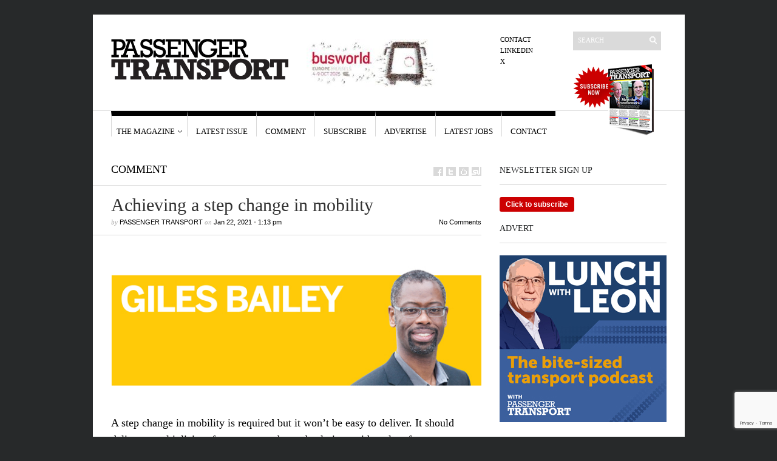

--- FILE ---
content_type: text/html; charset=UTF-8
request_url: http://www.passengertransport.co.uk/2021/01/achieving-a-step-change-in-mobility/
body_size: 24142
content:
<!DOCTYPE html PUBLIC "-//W3C//DTD XHTML 1.1//EN" "http://www.w3.org/TR/xhtml11/DTD/xhtml11.dtd">
<html xmlns="http://www.w3.org/1999/xhtml" dir="ltr" xml:lang="en-US">
    <head><meta http-equiv="Content-Type" content="text/html; charset=UTF-8" /><script>if(navigator.userAgent.match(/MSIE|Internet Explorer/i)||navigator.userAgent.match(/Trident\/7\..*?rv:11/i)){var href=document.location.href;if(!href.match(/[?&]nowprocket/)){if(href.indexOf("?")==-1){if(href.indexOf("#")==-1){document.location.href=href+"?nowprocket=1"}else{document.location.href=href.replace("#","?nowprocket=1#")}}else{if(href.indexOf("#")==-1){document.location.href=href+"&nowprocket=1"}else{document.location.href=href.replace("#","&nowprocket=1#")}}}}</script><script>(()=>{class RocketLazyLoadScripts{constructor(){this.v="2.0.4",this.userEvents=["keydown","keyup","mousedown","mouseup","mousemove","mouseover","mouseout","touchmove","touchstart","touchend","touchcancel","wheel","click","dblclick","input"],this.attributeEvents=["onblur","onclick","oncontextmenu","ondblclick","onfocus","onmousedown","onmouseenter","onmouseleave","onmousemove","onmouseout","onmouseover","onmouseup","onmousewheel","onscroll","onsubmit"]}async t(){this.i(),this.o(),/iP(ad|hone)/.test(navigator.userAgent)&&this.h(),this.u(),this.l(this),this.m(),this.k(this),this.p(this),this._(),await Promise.all([this.R(),this.L()]),this.lastBreath=Date.now(),this.S(this),this.P(),this.D(),this.O(),this.M(),await this.C(this.delayedScripts.normal),await this.C(this.delayedScripts.defer),await this.C(this.delayedScripts.async),await this.T(),await this.F(),await this.j(),await this.A(),window.dispatchEvent(new Event("rocket-allScriptsLoaded")),this.everythingLoaded=!0,this.lastTouchEnd&&await new Promise(t=>setTimeout(t,500-Date.now()+this.lastTouchEnd)),this.I(),this.H(),this.U(),this.W()}i(){this.CSPIssue=sessionStorage.getItem("rocketCSPIssue"),document.addEventListener("securitypolicyviolation",t=>{this.CSPIssue||"script-src-elem"!==t.violatedDirective||"data"!==t.blockedURI||(this.CSPIssue=!0,sessionStorage.setItem("rocketCSPIssue",!0))},{isRocket:!0})}o(){window.addEventListener("pageshow",t=>{this.persisted=t.persisted,this.realWindowLoadedFired=!0},{isRocket:!0}),window.addEventListener("pagehide",()=>{this.onFirstUserAction=null},{isRocket:!0})}h(){let t;function e(e){t=e}window.addEventListener("touchstart",e,{isRocket:!0}),window.addEventListener("touchend",function i(o){o.changedTouches[0]&&t.changedTouches[0]&&Math.abs(o.changedTouches[0].pageX-t.changedTouches[0].pageX)<10&&Math.abs(o.changedTouches[0].pageY-t.changedTouches[0].pageY)<10&&o.timeStamp-t.timeStamp<200&&(window.removeEventListener("touchstart",e,{isRocket:!0}),window.removeEventListener("touchend",i,{isRocket:!0}),"INPUT"===o.target.tagName&&"text"===o.target.type||(o.target.dispatchEvent(new TouchEvent("touchend",{target:o.target,bubbles:!0})),o.target.dispatchEvent(new MouseEvent("mouseover",{target:o.target,bubbles:!0})),o.target.dispatchEvent(new PointerEvent("click",{target:o.target,bubbles:!0,cancelable:!0,detail:1,clientX:o.changedTouches[0].clientX,clientY:o.changedTouches[0].clientY})),event.preventDefault()))},{isRocket:!0})}q(t){this.userActionTriggered||("mousemove"!==t.type||this.firstMousemoveIgnored?"keyup"===t.type||"mouseover"===t.type||"mouseout"===t.type||(this.userActionTriggered=!0,this.onFirstUserAction&&this.onFirstUserAction()):this.firstMousemoveIgnored=!0),"click"===t.type&&t.preventDefault(),t.stopPropagation(),t.stopImmediatePropagation(),"touchstart"===this.lastEvent&&"touchend"===t.type&&(this.lastTouchEnd=Date.now()),"click"===t.type&&(this.lastTouchEnd=0),this.lastEvent=t.type,t.composedPath&&t.composedPath()[0].getRootNode()instanceof ShadowRoot&&(t.rocketTarget=t.composedPath()[0]),this.savedUserEvents.push(t)}u(){this.savedUserEvents=[],this.userEventHandler=this.q.bind(this),this.userEvents.forEach(t=>window.addEventListener(t,this.userEventHandler,{passive:!1,isRocket:!0})),document.addEventListener("visibilitychange",this.userEventHandler,{isRocket:!0})}U(){this.userEvents.forEach(t=>window.removeEventListener(t,this.userEventHandler,{passive:!1,isRocket:!0})),document.removeEventListener("visibilitychange",this.userEventHandler,{isRocket:!0}),this.savedUserEvents.forEach(t=>{(t.rocketTarget||t.target).dispatchEvent(new window[t.constructor.name](t.type,t))})}m(){const t="return false",e=Array.from(this.attributeEvents,t=>"data-rocket-"+t),i="["+this.attributeEvents.join("],[")+"]",o="[data-rocket-"+this.attributeEvents.join("],[data-rocket-")+"]",s=(e,i,o)=>{o&&o!==t&&(e.setAttribute("data-rocket-"+i,o),e["rocket"+i]=new Function("event",o),e.setAttribute(i,t))};new MutationObserver(t=>{for(const n of t)"attributes"===n.type&&(n.attributeName.startsWith("data-rocket-")||this.everythingLoaded?n.attributeName.startsWith("data-rocket-")&&this.everythingLoaded&&this.N(n.target,n.attributeName.substring(12)):s(n.target,n.attributeName,n.target.getAttribute(n.attributeName))),"childList"===n.type&&n.addedNodes.forEach(t=>{if(t.nodeType===Node.ELEMENT_NODE)if(this.everythingLoaded)for(const i of[t,...t.querySelectorAll(o)])for(const t of i.getAttributeNames())e.includes(t)&&this.N(i,t.substring(12));else for(const e of[t,...t.querySelectorAll(i)])for(const t of e.getAttributeNames())this.attributeEvents.includes(t)&&s(e,t,e.getAttribute(t))})}).observe(document,{subtree:!0,childList:!0,attributeFilter:[...this.attributeEvents,...e]})}I(){this.attributeEvents.forEach(t=>{document.querySelectorAll("[data-rocket-"+t+"]").forEach(e=>{this.N(e,t)})})}N(t,e){const i=t.getAttribute("data-rocket-"+e);i&&(t.setAttribute(e,i),t.removeAttribute("data-rocket-"+e))}k(t){Object.defineProperty(HTMLElement.prototype,"onclick",{get(){return this.rocketonclick||null},set(e){this.rocketonclick=e,this.setAttribute(t.everythingLoaded?"onclick":"data-rocket-onclick","this.rocketonclick(event)")}})}S(t){function e(e,i){let o=e[i];e[i]=null,Object.defineProperty(e,i,{get:()=>o,set(s){t.everythingLoaded?o=s:e["rocket"+i]=o=s}})}e(document,"onreadystatechange"),e(window,"onload"),e(window,"onpageshow");try{Object.defineProperty(document,"readyState",{get:()=>t.rocketReadyState,set(e){t.rocketReadyState=e},configurable:!0}),document.readyState="loading"}catch(t){console.log("WPRocket DJE readyState conflict, bypassing")}}l(t){this.originalAddEventListener=EventTarget.prototype.addEventListener,this.originalRemoveEventListener=EventTarget.prototype.removeEventListener,this.savedEventListeners=[],EventTarget.prototype.addEventListener=function(e,i,o){o&&o.isRocket||!t.B(e,this)&&!t.userEvents.includes(e)||t.B(e,this)&&!t.userActionTriggered||e.startsWith("rocket-")||t.everythingLoaded?t.originalAddEventListener.call(this,e,i,o):(t.savedEventListeners.push({target:this,remove:!1,type:e,func:i,options:o}),"mouseenter"!==e&&"mouseleave"!==e||t.originalAddEventListener.call(this,e,t.savedUserEvents.push,o))},EventTarget.prototype.removeEventListener=function(e,i,o){o&&o.isRocket||!t.B(e,this)&&!t.userEvents.includes(e)||t.B(e,this)&&!t.userActionTriggered||e.startsWith("rocket-")||t.everythingLoaded?t.originalRemoveEventListener.call(this,e,i,o):t.savedEventListeners.push({target:this,remove:!0,type:e,func:i,options:o})}}J(t,e){this.savedEventListeners=this.savedEventListeners.filter(i=>{let o=i.type,s=i.target||window;return e!==o||t!==s||(this.B(o,s)&&(i.type="rocket-"+o),this.$(i),!1)})}H(){EventTarget.prototype.addEventListener=this.originalAddEventListener,EventTarget.prototype.removeEventListener=this.originalRemoveEventListener,this.savedEventListeners.forEach(t=>this.$(t))}$(t){t.remove?this.originalRemoveEventListener.call(t.target,t.type,t.func,t.options):this.originalAddEventListener.call(t.target,t.type,t.func,t.options)}p(t){let e;function i(e){return t.everythingLoaded?e:e.split(" ").map(t=>"load"===t||t.startsWith("load.")?"rocket-jquery-load":t).join(" ")}function o(o){function s(e){const s=o.fn[e];o.fn[e]=o.fn.init.prototype[e]=function(){return this[0]===window&&t.userActionTriggered&&("string"==typeof arguments[0]||arguments[0]instanceof String?arguments[0]=i(arguments[0]):"object"==typeof arguments[0]&&Object.keys(arguments[0]).forEach(t=>{const e=arguments[0][t];delete arguments[0][t],arguments[0][i(t)]=e})),s.apply(this,arguments),this}}if(o&&o.fn&&!t.allJQueries.includes(o)){const e={DOMContentLoaded:[],"rocket-DOMContentLoaded":[]};for(const t in e)document.addEventListener(t,()=>{e[t].forEach(t=>t())},{isRocket:!0});o.fn.ready=o.fn.init.prototype.ready=function(i){function s(){parseInt(o.fn.jquery)>2?setTimeout(()=>i.bind(document)(o)):i.bind(document)(o)}return"function"==typeof i&&(t.realDomReadyFired?!t.userActionTriggered||t.fauxDomReadyFired?s():e["rocket-DOMContentLoaded"].push(s):e.DOMContentLoaded.push(s)),o([])},s("on"),s("one"),s("off"),t.allJQueries.push(o)}e=o}t.allJQueries=[],o(window.jQuery),Object.defineProperty(window,"jQuery",{get:()=>e,set(t){o(t)}})}P(){const t=new Map;document.write=document.writeln=function(e){const i=document.currentScript,o=document.createRange(),s=i.parentElement;let n=t.get(i);void 0===n&&(n=i.nextSibling,t.set(i,n));const c=document.createDocumentFragment();o.setStart(c,0),c.appendChild(o.createContextualFragment(e)),s.insertBefore(c,n)}}async R(){return new Promise(t=>{this.userActionTriggered?t():this.onFirstUserAction=t})}async L(){return new Promise(t=>{document.addEventListener("DOMContentLoaded",()=>{this.realDomReadyFired=!0,t()},{isRocket:!0})})}async j(){return this.realWindowLoadedFired?Promise.resolve():new Promise(t=>{window.addEventListener("load",t,{isRocket:!0})})}M(){this.pendingScripts=[];this.scriptsMutationObserver=new MutationObserver(t=>{for(const e of t)e.addedNodes.forEach(t=>{"SCRIPT"!==t.tagName||t.noModule||t.isWPRocket||this.pendingScripts.push({script:t,promise:new Promise(e=>{const i=()=>{const i=this.pendingScripts.findIndex(e=>e.script===t);i>=0&&this.pendingScripts.splice(i,1),e()};t.addEventListener("load",i,{isRocket:!0}),t.addEventListener("error",i,{isRocket:!0}),setTimeout(i,1e3)})})})}),this.scriptsMutationObserver.observe(document,{childList:!0,subtree:!0})}async F(){await this.X(),this.pendingScripts.length?(await this.pendingScripts[0].promise,await this.F()):this.scriptsMutationObserver.disconnect()}D(){this.delayedScripts={normal:[],async:[],defer:[]},document.querySelectorAll("script[type$=rocketlazyloadscript]").forEach(t=>{t.hasAttribute("data-rocket-src")?t.hasAttribute("async")&&!1!==t.async?this.delayedScripts.async.push(t):t.hasAttribute("defer")&&!1!==t.defer||"module"===t.getAttribute("data-rocket-type")?this.delayedScripts.defer.push(t):this.delayedScripts.normal.push(t):this.delayedScripts.normal.push(t)})}async _(){await this.L();let t=[];document.querySelectorAll("script[type$=rocketlazyloadscript][data-rocket-src]").forEach(e=>{let i=e.getAttribute("data-rocket-src");if(i&&!i.startsWith("data:")){i.startsWith("//")&&(i=location.protocol+i);try{const o=new URL(i).origin;o!==location.origin&&t.push({src:o,crossOrigin:e.crossOrigin||"module"===e.getAttribute("data-rocket-type")})}catch(t){}}}),t=[...new Map(t.map(t=>[JSON.stringify(t),t])).values()],this.Y(t,"preconnect")}async G(t){if(await this.K(),!0!==t.noModule||!("noModule"in HTMLScriptElement.prototype))return new Promise(e=>{let i;function o(){(i||t).setAttribute("data-rocket-status","executed"),e()}try{if(navigator.userAgent.includes("Firefox/")||""===navigator.vendor||this.CSPIssue)i=document.createElement("script"),[...t.attributes].forEach(t=>{let e=t.nodeName;"type"!==e&&("data-rocket-type"===e&&(e="type"),"data-rocket-src"===e&&(e="src"),i.setAttribute(e,t.nodeValue))}),t.text&&(i.text=t.text),t.nonce&&(i.nonce=t.nonce),i.hasAttribute("src")?(i.addEventListener("load",o,{isRocket:!0}),i.addEventListener("error",()=>{i.setAttribute("data-rocket-status","failed-network"),e()},{isRocket:!0}),setTimeout(()=>{i.isConnected||e()},1)):(i.text=t.text,o()),i.isWPRocket=!0,t.parentNode.replaceChild(i,t);else{const i=t.getAttribute("data-rocket-type"),s=t.getAttribute("data-rocket-src");i?(t.type=i,t.removeAttribute("data-rocket-type")):t.removeAttribute("type"),t.addEventListener("load",o,{isRocket:!0}),t.addEventListener("error",i=>{this.CSPIssue&&i.target.src.startsWith("data:")?(console.log("WPRocket: CSP fallback activated"),t.removeAttribute("src"),this.G(t).then(e)):(t.setAttribute("data-rocket-status","failed-network"),e())},{isRocket:!0}),s?(t.fetchPriority="high",t.removeAttribute("data-rocket-src"),t.src=s):t.src="data:text/javascript;base64,"+window.btoa(unescape(encodeURIComponent(t.text)))}}catch(i){t.setAttribute("data-rocket-status","failed-transform"),e()}});t.setAttribute("data-rocket-status","skipped")}async C(t){const e=t.shift();return e?(e.isConnected&&await this.G(e),this.C(t)):Promise.resolve()}O(){this.Y([...this.delayedScripts.normal,...this.delayedScripts.defer,...this.delayedScripts.async],"preload")}Y(t,e){this.trash=this.trash||[];let i=!0;var o=document.createDocumentFragment();t.forEach(t=>{const s=t.getAttribute&&t.getAttribute("data-rocket-src")||t.src;if(s&&!s.startsWith("data:")){const n=document.createElement("link");n.href=s,n.rel=e,"preconnect"!==e&&(n.as="script",n.fetchPriority=i?"high":"low"),t.getAttribute&&"module"===t.getAttribute("data-rocket-type")&&(n.crossOrigin=!0),t.crossOrigin&&(n.crossOrigin=t.crossOrigin),t.integrity&&(n.integrity=t.integrity),t.nonce&&(n.nonce=t.nonce),o.appendChild(n),this.trash.push(n),i=!1}}),document.head.appendChild(o)}W(){this.trash.forEach(t=>t.remove())}async T(){try{document.readyState="interactive"}catch(t){}this.fauxDomReadyFired=!0;try{await this.K(),this.J(document,"readystatechange"),document.dispatchEvent(new Event("rocket-readystatechange")),await this.K(),document.rocketonreadystatechange&&document.rocketonreadystatechange(),await this.K(),this.J(document,"DOMContentLoaded"),document.dispatchEvent(new Event("rocket-DOMContentLoaded")),await this.K(),this.J(window,"DOMContentLoaded"),window.dispatchEvent(new Event("rocket-DOMContentLoaded"))}catch(t){console.error(t)}}async A(){try{document.readyState="complete"}catch(t){}try{await this.K(),this.J(document,"readystatechange"),document.dispatchEvent(new Event("rocket-readystatechange")),await this.K(),document.rocketonreadystatechange&&document.rocketonreadystatechange(),await this.K(),this.J(window,"load"),window.dispatchEvent(new Event("rocket-load")),await this.K(),window.rocketonload&&window.rocketonload(),await this.K(),this.allJQueries.forEach(t=>t(window).trigger("rocket-jquery-load")),await this.K(),this.J(window,"pageshow");const t=new Event("rocket-pageshow");t.persisted=this.persisted,window.dispatchEvent(t),await this.K(),window.rocketonpageshow&&window.rocketonpageshow({persisted:this.persisted})}catch(t){console.error(t)}}async K(){Date.now()-this.lastBreath>45&&(await this.X(),this.lastBreath=Date.now())}async X(){return document.hidden?new Promise(t=>setTimeout(t)):new Promise(t=>requestAnimationFrame(t))}B(t,e){return e===document&&"readystatechange"===t||(e===document&&"DOMContentLoaded"===t||(e===window&&"DOMContentLoaded"===t||(e===window&&"load"===t||e===window&&"pageshow"===t)))}static run(){(new RocketLazyLoadScripts).t()}}RocketLazyLoadScripts.run()})();</script>
        
        
        <meta http-equiv="Content-language" content="en-US" />
		<link rel="profile" href="http://gmpg.org/xfn/11" />
        <link rel="shortcut icon" href="http://www.passengertransport.co.uk/wp-content/themes/sight/images/favico.ico" type="image/x-icon" />
        
        <!--[if IE]><link rel="stylesheet" type="text/css" media="all" href="http://www.passengertransport.co.uk/wp-content/themes/sight/ie.css" /><![endif]-->
                	<style></style>
	
		<!-- All in One SEO 4.8.9 - aioseo.com -->
		<title>Achieving a step change in mobility</title>
<style id="wpr-usedcss">a,b,blockquote,body,dd,div,em,fieldset,form,h1,h2,h3,h5,html,img,label,legend,li,object,p,span,strong,table,tbody,tr,ul{margin:0;padding:0;border:0;outline:0;font-size:100%;vertical-align:baseline;background:0 0}body{line-height:1;text-align:left}ul{list-style:none}blockquote{quotes:none}blockquote::after,blockquote::before{content:none}table{border-collapse:collapse;border-spacing:0px}body{font:62.5% Georgia,Geneva,"Times New Roman",times;background:url("") 50% 0 no-repeat #27292a;padding:24px 0}.clear::after{content:".";display:block;height:0;clear:both;visibility:hidden}.left{float:left}.right{float:right}.wrapper{width:975px;background:#fff;margin:0 auto}#container{padding:30px 0 45px}.header{height:158px;padding-right:30px;position:relative}.logo{width:292px;height:67px;margin:40px 0 0 30px;overflow:hidden;float:left;background:url("https://www.passengertransport.co.uk/wp-content/themes/sight/images/logo.png") left top no-repeat;display:block}.logo:hover{background:url("https://www.passengertransport.co.uk/wp-content/themes/sight/images/logo.png") right top no-repeat}.site-description{width:290px;height:111px;padding:35px 30px 0;float:left;overflow:hidden}.site-description .textwidget{font-size:11px;color:#656363;line-height:1.3}.menu{width:100px;padding-right:30px;float:right}.menu ul{margin-top:35px}.menu li{font-size:11px;text-transform:uppercase;margin:6px 0}.menu a{color:#000;text-decoration:none}.menu a:hover{text-decoration:underline}.search{width:145px;margin-top:28px;float:right}.search fieldset{width:145px;height:31px;background:#dadada}.search input{width:105px;border:none;background:0 0;padding:8px;color:#fff;font:11px Georgia,Geneva,"Times New Roman",times;text-transform:uppercase;vertical-align:middle}.search button{width:16px;height:16px;background:url("https://www.passengertransport.co.uk/wp-content/themes/sight/images/search.png") 50% 50% no-repeat;cursor:pointer;border:none;vertical-align:middle}.nav{border-top:1px solid #d9d9d9}.dd{height:56px;margin:0 30px}.dd li{float:left;display:block;border-left:1px solid #d9d9d9;text-align:center;font-size:13px;text-transform:uppercase;border-top:8px solid #000}.dd li:hover{border-top:8px solid #ffcc04}.dd li a{color:#000;text-decoration:none;display:block;padding-top:18px;margin:0 14px;white-space:nowrap}.dd li a:hover{text-decoration:underline}.dd li ul{position:absolute;padding:8px 0 10px;visibility:hidden;background:#000;z-index:100}.dd li ul li{float:none;border:none;font-size:11px;text-align:left;margin:5px 0;padding:0 8px}.dd li ul li a{color:#fff;display:inline;white-space:normal;padding-top:0;margin:0!important}.dd li.dd_hover{background:#000}a.dd_hover:hover{text-decoration:none!important}.dd li ul li:hover{border:0}.dd li.parent a{margin:0 8px;padding-right:12px;background:url("https://www.passengertransport.co.uk/wp-content/themes/sight/images/dd.png") 100% 24px no-repeat}.dd li.parent a.dd_hover{color:#fff;background:url("https://www.passengertransport.co.uk/wp-content/themes/sight/images/dd_hover.png") 100% 24px no-repeat;margin:0 8px;padding-right:12px;padding-bottom:10px}#slideshow,.slideshow{height:290px;width:975px;overflow:hidden;position:relative}.slide{height:290px;width:975px;background:#ffea97}.slide img{display:block;float:left;width:640px;height:290px;position:relative;top:-20px;left:-30px}.slide .post{padding:20px 30px 0}.slide .post a{color:#000}.slide .post h2{margin-bottom:5px}.slide .post h2,.slide .post h2 a{color:#000;font-size:24px;font-weight:400;text-decoration:none}.slide .post h2 a:hover{text-decoration:underline}.slide .post .post-meta{font-size:11px;font-style:italic;color:#656363;margin-bottom:20px}.slide .post .post-meta a,.slide .post .post-meta span{color:#000;text-decoration:none;font-family:Helvetica,Arial,sans-serif;font-style:normal}.slide .post .post-meta a:hover{text-decoration:underline}.slide .post .post-author{text-transform:uppercase}.slide .post-content p{margin-bottom:15px}#rarr{display:block;width:32px;height:53px;position:absolute;opacity:.2;top:106px!important;z-index:99!important}#rarr{background:url("https://www.passengertransport.co.uk/wp-content/themes/sight/images/rarr.png") 11px 50% no-repeat #000;right:0!important}#rarr:hover{opacity:1}#content{width:640px;float:left}.content-title{color:#000;font-size:18px;padding:0 0 15px 30px;border-bottom:1px solid #d9d9d9;text-transform:uppercase;position:relative}.content-title a{color:#000;text-decoration:none}.content-title a:hover{text-decoration:underline}.content-title span{color:#d9d9d9}.content-title span a{color:#d9d9d9;text-decoration:none}.content-title span a:hover{color:#000;text-decoration:none}#mode{display:block;width:37px;height:14px;background:url("https://www.passengertransport.co.uk/wp-content/themes/sight/images/mode.png") no-repeat;position:absolute;bottom:14px;right:0}.flip{background-position:0 100%!important}.list .post{padding:30px 0 0 30px;border-bottom:1px solid #d9d9d9}.list .post .thumb img{float:left;margin:0 30px 30px 0;width:290px;height:290px}.list .post a{color:#000}.list .post h2{margin-bottom:8px}.list .post h2,.list .post h2 a{color:#000;font-size:24px;font-weight:400;text-decoration:none}.list .post h2 a:hover{text-decoration:underline}.list .post .post-meta{font-size:11px;font-style:italic;color:#aaa9a9;margin-bottom:20px}.list .post .post-meta a,.list .post .post-meta span{color:#000;text-decoration:none;font-family:Helvetica,Arial,sans-serif;font-style:normal}.list .post .post-meta a:hover{text-decoration:underline}.post-author{text-transform:uppercase}.grid{padding:12px 0 0 12px}.grid .post{width:154px;height:154px;background-color:#f5f5f5;padding:18px;float:left;margin:19px 0 0 19px;position:relative;overflow:hidden;cursor:pointer}.grid .post .post-content,.grid .post .post-meta em{display:none}.grid .post .post-meta,.grid .post h2{display:block}.grid .post .thumb{width:190px;height:190px;position:absolute;top:0;left:0;z-index:1}.grid .post .thumb img{width:190px;height:190px}.grid .post h2,.grid .post h2 a{color:#000;font-size:16px;font-weight:400;text-decoration:none}.grid .post h2{margin-bottom:5px}.grid .post a{text-decoration:none}.grid .post a:hover{text-decoration:underline}.grid .post .post-meta{font-size:10px;font-style:italic;color:#656363}.grid .post .post-meta a,.grid .post .post-meta span{color:#000;font-family:Helvetica,Arial,sans-serif;font-style:normal}.grid .post .post-meta .post-author{text-transform:uppercase}.pagination{padding:20px 0 0 30px;color:#aaa9a9;font-size:12px;clear:both;position:relative}.pagination a{color:#000;text-decoration:none}.pagination a:hover{text-decoration:underline}#pagination{padding:20px 0 0 30px}#pagination .loading{background:url("https://www.passengertransport.co.uk/wp-content/themes/sight/images/loading.gif") 240px 9px no-repeat;color:#555}#pagination .loading:hover{cursor:default;background-color:transparent!important}.entry{margin-bottom:50px}.entry .post{border-bottom:1px solid #d9d9d9;padding-bottom:15px}.entry .post-meta{padding:15px 0 15px 30px;border-bottom:1px solid #d9d9d9;font-size:11px;font-style:italic;color:#aaa9a9;position:relative}.entry .post-meta h1{color:#333;font-size:30px;font-weight:400;font-style:normal;margin-bottom:5px}.entry .post-meta a,.entry .post-meta span{color:#000;text-decoration:none;font-family:Helvetica,Arial,sans-serif;font-style:normal}.entry .post-meta a:hover{text-decoration:underline}.entry .post-comms{position:absolute;right:0}.entry .post-content{padding:15px 0 0 30px}.entry .post-content a{color:#000}.entry .post-content a:hover{text-decoration:none}.entry .post-footer{padding-left:30px;font-size:12px;margin-bottom:15px}.entry .post-footer a{color:#000;text-decoration:none}.entry .post-footer a:hover{text-decoration:underline}.di,.f,.su,.t{width:16px;height:15px;position:absolute;bottom:15px}.f{right:63px;background:url("https://www.passengertransport.co.uk/wp-content/themes/sight/images/social.png") no-repeat}.t{right:42px;background:url("https://www.passengertransport.co.uk/wp-content/themes/sight/images/social.png") -16px 0 no-repeat}.di{right:21px;background:url("https://www.passengertransport.co.uk/wp-content/themes/sight/images/social.png") -32px 0 no-repeat}.su{right:0;background:url("https://www.passengertransport.co.uk/wp-content/themes/sight/images/social.png") -48px 0 no-repeat}.f:hover{background-position:0 -15px}.t:hover{background-position:-16px -15px}.di:hover{background-position:-32px -15px}.su:hover{background-position:-48px -15px}.post-content{margin-bottom:30px}.post-content h1,.post-content h2,.post-content h3,.post-content h5{color:#000;font-weight:400;font-family:Georgia,Geneva,"Times New Roman",times;margin:15px 0}.post-content h1{font-size:30px;line-height:35px}.post-content h2{font-size:26px}.post-content h3{font-size:22px}.post-content h5{font-size:18px}.post-content{color:#262626;font:12px/1.5 Helvetica,Arial,sans-serif}.post-content p{margin:10px 0}.post-content ul{list-style:disc;padding-left:35px;margin:15px 0}.post-content li{color:#262626;font:12px/1.5 Helvetica,Arial,sans-serif;margin:3px 0}.post-content blockquote{padding:15px 0 10px 65px;background:url("https://www.passengertransport.co.uk/wp-content/themes/sight/images/bq.png") 20px 0 no-repeat}.post-content blockquote p{color:#8c8888;font:italic 16px Georgia,Geneva,"Times New Roman",times}.post-content .search{float:none;margin-top:15px;width:auto}.post-content .search fieldset{width:610px;height:35px}.post-content .search input{width:570px;font-size:16px}.post-navigation{width:610px;padding:15px 0 0 30px;position:relative}.post-navigation a{display:block;color:#000;font:11px/1.5 Helvetica,Arial,sans-serif;text-decoration:none}.post-navigation a:hover{text-decoration:none}.post-navigation a em{display:block;color:#aaa9a9;font:italic 11px Georgia,Geneva,"Times New Roman",times}.post-navigation a:hover span{text-decoration:underline}.post-prev{width:250px;min-height:40px;padding-left:30px;float:left;text-align:left;background:url("https://www.passengertransport.co.uk/wp-content/themes/sight/images/post_prev.png") 0 50% no-repeat}.post-next{width:250px;min-height:40px;padding-right:30px;float:right;text-align:right;background:url("https://www.passengertransport.co.uk/wp-content/themes/sight/images/post_next.png") 100% 50% no-repeat}.line{width:1px;height:100%;background:#d9d9d9;position:absolute;top:0;right:305px}.post-content img{margin:0 0 15px;height:auto;max-width:610px}.post-content .alignleft,.post-content img.alignleft{display:inline;float:left;margin-right:15px;margin-top:4px}.post-content img.alignleft{margin-bottom:15px}#url{width:100%;margin:0;padding:0;border:none;font:12px Helvetica,Arial,sans-serif;color:#333}#submit{float:left;border:none;background:#cc0001;color:#fff;font:bold 12px Helvetica,Arial,sans-serif;cursor:pointer;padding:5px 10px;border-radius:3px}#submit:hover{background:#000}.sidebar{width:275px;padding:4px 30px 0 0;float:right}.widget{margin-bottom:35px}.widget h3{color:#1f2122;font-size:14px;font-weight:400;text-transform:uppercase;padding-bottom:15px;margin-bottom:20px;border-bottom:1px solid #d9d9d9}.widget a{color:#000;text-decoration:none}.widget a:hover{text-decoration:underline}.textwidget,.widget p{color:#262626;font:12px/1.3 Helvetica,Arial,sans-serif}.textwidget a,.widget p a{text-decoration:underline}.textwidget a:hover,.widget p a:hover{text-decoration:none}.widget li{font-size:12px;color:#262626;margin-bottom:3px}.widget_getconnected{margin-bottom:20px}.widget_getconnected .widget-body div{width:50%;float:left;min-height:40px;padding-bottom:16px}.widget_getconnected .widget-body div a{display:block;color:#24211f;font-size:16px;padding-left:25px}.widget_getconnected .widget-body div span{color:#838383;font:11px Helvetica,Arial,sans-serif;padding-left:25px}.getconnected_rss a{background:url("https://www.passengertransport.co.uk/wp-content/themes/sight/images/getconnected_rss.png") 0 2px no-repeat}.getconnected_twitter a{background:url("https://www.passengertransport.co.uk/wp-content/themes/sight/images/getconnected_twitter.png") 0 2px no-repeat}.getconnected_fb a{background:url("https://www.passengertransport.co.uk/wp-content/themes/sight/images/getconnected_fb.png") 0 2px no-repeat}.getconnected_vimeo a{background:url("https://www.passengertransport.co.uk/wp-content/themes/sight/images/getconnected_vimeo.png") 0 2px no-repeat}.rpthumb{display:block;padding-bottom:15px;margin-top:15px;border-bottom:1px dotted #d9d9d9}.rpthumb img{width:50px;margin-right:15px;float:left}.rpthumb-title{display:block;font:12px Georgia,Geneva,"Times New Roman",times;margin-bottom:6px}.rpthumb-date{display:block;font-size:11px;color:#aaa9a9}.rpthumb:hover{text-decoration:none!important}.rpthumb:hover .rpthumb-title{text-decoration:underline}.footer{height:60px;border-top:1px solid #d9d9d9;padding:20px 30px 0}.footer p{font-size:12px;color:#737373}.footer a{color:#000;text-decoration:none}.footer a:hover{text-decoration:underline}p.copyright{float:left;color:#333}p.copyright span{color:#737373}.credits{float:right}input[type=submit]{float:left;border:none;background:#cc0001;color:#fff;font:bold 12px Helvetica,Arial,sans-serif;cursor:pointer;padding:5px 10px;border-radius:3px}input[type=submit]:hover{background:#000}a#mag-icon{width:138px;height:125px;display:block;float:right;background:url("https://www.passengertransport.co.uk/wp-content/themes/sight/images/mag-sprite.png") right top no-repeat;margin:20px 9px 0 0;z-index:1000}a#mag-icon:hover{background:url("https://www.passengertransport.co.uk/wp-content/themes/sight/images/mag-sprite.png") left top no-repeat}#search-contain{margin-right:39px;position:absolute;right:0;top:0;width:145px}.advert-box{margin:10px 0 20px}.content-title #mode,.flip{display:block!important}.header .menu{margin-right:174px;padding-right:30px;position:absolute;right:0;top:0;width:100px}img.emoji{display:inline!important;border:none!important;box-shadow:none!important;height:1em!important;width:1em!important;margin:0 .07em!important;vertical-align:-.1em!important;background:0 0!important;padding:0!important}:where(.wp-block-button__link){border-radius:9999px;box-shadow:none;padding:calc(.667em + 2px) calc(1.333em + 2px);text-decoration:none}:where(.wp-block-calendar table:not(.has-background) th){background:#ddd}:where(.wp-block-columns){margin-bottom:1.75em}:where(.wp-block-columns.has-background){padding:1.25em 2.375em}:where(.wp-block-post-comments input[type=submit]){border:none}:where(.wp-block-cover-image:not(.has-text-color)),:where(.wp-block-cover:not(.has-text-color)){color:#fff}:where(.wp-block-cover-image.is-light:not(.has-text-color)),:where(.wp-block-cover.is-light:not(.has-text-color)){color:#000}:where(.wp-block-file){margin-bottom:1.5em}:where(.wp-block-file__button){border-radius:2em;display:inline-block;padding:.5em 1em}:where(.wp-block-file__button):is(a):active,:where(.wp-block-file__button):is(a):focus,:where(.wp-block-file__button):is(a):hover,:where(.wp-block-file__button):is(a):visited{box-shadow:none;color:#fff;opacity:.85;text-decoration:none}:where(.wp-block-latest-comments:not([style*=line-height] .wp-block-latest-comments__comment)){line-height:1.1}:where(.wp-block-latest-comments:not([style*=line-height] .wp-block-latest-comments__comment-excerpt p)){line-height:1.8}ul{box-sizing:border-box}:where(.wp-block-navigation.has-background .wp-block-navigation-item a:not(.wp-element-button)),:where(.wp-block-navigation.has-background .wp-block-navigation-submenu a:not(.wp-element-button)){padding:.5em 1em}:where(.wp-block-navigation .wp-block-navigation__submenu-container .wp-block-navigation-item a:not(.wp-element-button)),:where(.wp-block-navigation .wp-block-navigation__submenu-container .wp-block-navigation-submenu a:not(.wp-element-button)),:where(.wp-block-navigation .wp-block-navigation__submenu-container .wp-block-navigation-submenu button.wp-block-navigation-item__content),:where(.wp-block-navigation .wp-block-navigation__submenu-container .wp-block-pages-list__item button.wp-block-navigation-item__content){padding:.5em 1em}:where(p.has-text-color:not(.has-link-color)) a{color:inherit}:where(.wp-block-post-excerpt){margin-bottom:var(--wp--style--block-gap);margin-top:var(--wp--style--block-gap)}:where(.wp-block-pullquote){margin:0 0 1em}:where(.wp-block-search__button){border:1px solid #ccc;padding:6px 10px}:where(.wp-block-search__button-inside .wp-block-search__inside-wrapper){border:1px solid #949494;box-sizing:border-box;padding:4px}:where(.wp-block-search__button-inside .wp-block-search__inside-wrapper) .wp-block-search__input{border:none;border-radius:0;padding:0 4px}:where(.wp-block-search__button-inside .wp-block-search__inside-wrapper) .wp-block-search__input:focus{outline:0}:where(.wp-block-search__button-inside .wp-block-search__inside-wrapper) :where(.wp-block-search__button){padding:4px 8px}:where(.wp-block-term-description){margin-bottom:var(--wp--style--block-gap);margin-top:var(--wp--style--block-gap)}:where(pre.wp-block-verse){font-family:inherit}:root{--wp--preset--font-size--normal:16px;--wp--preset--font-size--huge:42px}html :where(.has-border-color){border-style:solid}html :where([style*=border-top-color]){border-top-style:solid}html :where([style*=border-right-color]){border-right-style:solid}html :where([style*=border-bottom-color]){border-bottom-style:solid}html :where([style*=border-left-color]){border-left-style:solid}html :where([style*=border-width]){border-style:solid}html :where([style*=border-top-width]){border-top-style:solid}html :where([style*=border-right-width]){border-right-style:solid}html :where([style*=border-bottom-width]){border-bottom-style:solid}html :where([style*=border-left-width]){border-left-style:solid}html :where(img[class*=wp-image-]){height:auto;max-width:100%}:where(figure){margin:0 0 1em}html :where(.is-position-sticky){--wp-admin--admin-bar--position-offset:var(--wp-admin--admin-bar--height,0px)}@media screen and (max-width:600px){html :where(.is-position-sticky){--wp-admin--admin-bar--position-offset:0px}}body{--wp--preset--color--black:#000000;--wp--preset--color--cyan-bluish-gray:#abb8c3;--wp--preset--color--white:#ffffff;--wp--preset--color--pale-pink:#f78da7;--wp--preset--color--vivid-red:#cf2e2e;--wp--preset--color--luminous-vivid-orange:#ff6900;--wp--preset--color--luminous-vivid-amber:#fcb900;--wp--preset--color--light-green-cyan:#7bdcb5;--wp--preset--color--vivid-green-cyan:#00d084;--wp--preset--color--pale-cyan-blue:#8ed1fc;--wp--preset--color--vivid-cyan-blue:#0693e3;--wp--preset--color--vivid-purple:#9b51e0;--wp--preset--gradient--vivid-cyan-blue-to-vivid-purple:linear-gradient(135deg,rgba(6, 147, 227, 1) 0%,rgb(155, 81, 224) 100%);--wp--preset--gradient--light-green-cyan-to-vivid-green-cyan:linear-gradient(135deg,rgb(122, 220, 180) 0%,rgb(0, 208, 130) 100%);--wp--preset--gradient--luminous-vivid-amber-to-luminous-vivid-orange:linear-gradient(135deg,rgba(252, 185, 0, 1) 0%,rgba(255, 105, 0, 1) 100%);--wp--preset--gradient--luminous-vivid-orange-to-vivid-red:linear-gradient(135deg,rgba(255, 105, 0, 1) 0%,rgb(207, 46, 46) 100%);--wp--preset--gradient--very-light-gray-to-cyan-bluish-gray:linear-gradient(135deg,rgb(238, 238, 238) 0%,rgb(169, 184, 195) 100%);--wp--preset--gradient--cool-to-warm-spectrum:linear-gradient(135deg,rgb(74, 234, 220) 0%,rgb(151, 120, 209) 20%,rgb(207, 42, 186) 40%,rgb(238, 44, 130) 60%,rgb(251, 105, 98) 80%,rgb(254, 248, 76) 100%);--wp--preset--gradient--blush-light-purple:linear-gradient(135deg,rgb(255, 206, 236) 0%,rgb(152, 150, 240) 100%);--wp--preset--gradient--blush-bordeaux:linear-gradient(135deg,rgb(254, 205, 165) 0%,rgb(254, 45, 45) 50%,rgb(107, 0, 62) 100%);--wp--preset--gradient--luminous-dusk:linear-gradient(135deg,rgb(255, 203, 112) 0%,rgb(199, 81, 192) 50%,rgb(65, 88, 208) 100%);--wp--preset--gradient--pale-ocean:linear-gradient(135deg,rgb(255, 245, 203) 0%,rgb(182, 227, 212) 50%,rgb(51, 167, 181) 100%);--wp--preset--gradient--electric-grass:linear-gradient(135deg,rgb(202, 248, 128) 0%,rgb(113, 206, 126) 100%);--wp--preset--gradient--midnight:linear-gradient(135deg,rgb(2, 3, 129) 0%,rgb(40, 116, 252) 100%);--wp--preset--font-size--small:13px;--wp--preset--font-size--medium:20px;--wp--preset--font-size--large:36px;--wp--preset--font-size--x-large:42px;--wp--preset--spacing--20:0.44rem;--wp--preset--spacing--30:0.67rem;--wp--preset--spacing--40:1rem;--wp--preset--spacing--50:1.5rem;--wp--preset--spacing--60:2.25rem;--wp--preset--spacing--70:3.38rem;--wp--preset--spacing--80:5.06rem;--wp--preset--shadow--natural:6px 6px 9px rgba(0, 0, 0, .2);--wp--preset--shadow--deep:12px 12px 50px rgba(0, 0, 0, .4);--wp--preset--shadow--sharp:6px 6px 0px rgba(0, 0, 0, .2);--wp--preset--shadow--outlined:6px 6px 0px -3px rgba(255, 255, 255, 1),6px 6px rgba(0, 0, 0, 1);--wp--preset--shadow--crisp:6px 6px 0px rgba(0, 0, 0, 1)}:where(.is-layout-flex){gap:.5em}:where(.is-layout-grid){gap:.5em}:where(.wp-block-post-template.is-layout-flex){gap:1.25em}:where(.wp-block-post-template.is-layout-grid){gap:1.25em}:where(.wp-block-columns.is-layout-flex){gap:2em}:where(.wp-block-columns.is-layout-grid){gap:2em}.wpcf7 .screen-reader-response{position:absolute;overflow:hidden;clip:rect(1px,1px,1px,1px);clip-path:inset(50%);height:1px;width:1px;margin:-1px;padding:0;border:0;word-wrap:normal!important}.wpcf7 form .wpcf7-response-output{margin:2em .5em 1em;padding:.2em 1em;border:2px solid #00a0d2}.wpcf7 form.init .wpcf7-response-output,.wpcf7 form.resetting .wpcf7-response-output,.wpcf7 form.submitting .wpcf7-response-output{display:none}.wpcf7 form.sent .wpcf7-response-output{border-color:#46b450}.wpcf7 form.aborted .wpcf7-response-output,.wpcf7 form.failed .wpcf7-response-output{border-color:#dc3232}.wpcf7 form.spam .wpcf7-response-output{border-color:#f56e28}.wpcf7 form.invalid .wpcf7-response-output,.wpcf7 form.payment-required .wpcf7-response-output,.wpcf7 form.unaccepted .wpcf7-response-output{border-color:#ffb900}.wpcf7-form-control-wrap{position:relative}.wpcf7-not-valid-tip{color:#dc3232;font-size:1em;font-weight:400;display:block}.use-floating-validation-tip .wpcf7-not-valid-tip{position:relative;top:-2ex;left:1em;z-index:100;border:1px solid #dc3232;background:#fff;padding:.2em .8em;width:24em}.wpcf7-spinner{visibility:hidden;display:inline-block;background-color:#23282d;opacity:.75;width:24px;height:24px;border:none;border-radius:100%;padding:0;margin:0 24px;position:relative}form.submitting .wpcf7-spinner{visibility:visible}.wpcf7-spinner::before{content:'';position:absolute;background-color:#fbfbfc;top:4px;left:4px;width:6px;height:6px;border:none;border-radius:100%;transform-origin:8px 8px;animation-name:spin;animation-duration:1s;animation-timing-function:linear;animation-iteration-count:infinite}@media (prefers-reduced-motion:reduce){.wpcf7-spinner::before{animation-name:blink;animation-duration:2s}}@keyframes spin{from{transform:rotate(0)}to{transform:rotate(360deg)}}@keyframes blink{from{opacity:0}50%{opacity:1}to{opacity:0}}.wpcf7 input[type=file]{cursor:pointer}.wpcf7 input[type=file]:disabled{cursor:default}.wpcf7 .wpcf7-submit:disabled{cursor:not-allowed}.wpcf7 input[type=tel],.wpcf7 input[type=url]{direction:ltr}img#si_image_side_login{border-style:none;margin:0;padding-right:5px;float:left}</style><link rel="preload" data-rocket-preload as="image" href="https://passengertransport-cdn-1.s3.eu-west-2.amazonaws.com/wp-content/uploads/2019/10/08073442/cars.jpg" imagesrcset="https://passengertransport-cdn-1.s3.eu-west-2.amazonaws.com/wp-content/uploads/2019/10/08073442/cars.jpg 640w, https://passengertransport-cdn-1.s3.eu-west-2.amazonaws.com/wp-content/uploads/2019/10/08073442/cars-300x136.jpg 300w" imagesizes="(max-width: 640px) 100vw, 640px" fetchpriority="high">
	<meta name="robots" content="max-image-preview:large" />
	<meta name="author" content="Passenger Transport"/>
	<link rel="canonical" href="https://www.passengertransport.co.uk/2021/01/achieving-a-step-change-in-mobility/" />
	<meta name="generator" content="All in One SEO (AIOSEO) 4.8.9" />
		<meta property="og:locale" content="en_US" />
		<meta property="og:site_name" content="Passenger Transport | News, Views &amp; Analysis" />
		<meta property="og:type" content="article" />
		<meta property="og:title" content="Achieving a step change in mobility" />
		<meta property="og:url" content="https://www.passengertransport.co.uk/2021/01/achieving-a-step-change-in-mobility/" />
		<meta property="article:published_time" content="2021-01-22T13:13:02+00:00" />
		<meta property="article:modified_time" content="2021-01-27T15:15:47+00:00" />
		<meta name="twitter:card" content="summary" />
		<meta name="twitter:title" content="Achieving a step change in mobility" />
		<script type="application/ld+json" class="aioseo-schema">
			{"@context":"https:\/\/schema.org","@graph":[{"@type":"Article","@id":"https:\/\/www.passengertransport.co.uk\/2021\/01\/achieving-a-step-change-in-mobility\/#article","name":"Achieving a step change in mobility","headline":"Achieving a step change in mobility","author":{"@id":"https:\/\/www.passengertransport.co.uk\/author\/passenger-transport\/#author"},"publisher":{"@id":"https:\/\/www.passengertransport.co.uk\/#organization"},"image":{"@type":"ImageObject","url":"https:\/\/passengertransport-cdn-1.s3.eu-west-2.amazonaws.com\/wp-content\/uploads\/2019\/10\/08073442\/cars290.jpg","width":290,"height":290},"datePublished":"2021-01-22T13:13:02+00:00","dateModified":"2021-01-27T15:15:47+00:00","inLanguage":"en-US","mainEntityOfPage":{"@id":"https:\/\/www.passengertransport.co.uk\/2021\/01\/achieving-a-step-change-in-mobility\/#webpage"},"isPartOf":{"@id":"https:\/\/www.passengertransport.co.uk\/2021\/01\/achieving-a-step-change-in-mobility\/#webpage"},"articleSection":"Comment"},{"@type":"BreadcrumbList","@id":"https:\/\/www.passengertransport.co.uk\/2021\/01\/achieving-a-step-change-in-mobility\/#breadcrumblist","itemListElement":[{"@type":"ListItem","@id":"https:\/\/www.passengertransport.co.uk#listItem","position":1,"name":"Home","item":"https:\/\/www.passengertransport.co.uk","nextItem":{"@type":"ListItem","@id":"https:\/\/www.passengertransport.co.uk\/category\/comment\/#listItem","name":"Comment"}},{"@type":"ListItem","@id":"https:\/\/www.passengertransport.co.uk\/category\/comment\/#listItem","position":2,"name":"Comment","item":"https:\/\/www.passengertransport.co.uk\/category\/comment\/","nextItem":{"@type":"ListItem","@id":"https:\/\/www.passengertransport.co.uk\/2021\/01\/achieving-a-step-change-in-mobility\/#listItem","name":"Achieving a step change in mobility"},"previousItem":{"@type":"ListItem","@id":"https:\/\/www.passengertransport.co.uk#listItem","name":"Home"}},{"@type":"ListItem","@id":"https:\/\/www.passengertransport.co.uk\/2021\/01\/achieving-a-step-change-in-mobility\/#listItem","position":3,"name":"Achieving a step change in mobility","previousItem":{"@type":"ListItem","@id":"https:\/\/www.passengertransport.co.uk\/category\/comment\/#listItem","name":"Comment"}}]},{"@type":"Organization","@id":"https:\/\/www.passengertransport.co.uk\/#organization","name":"Passenger Transport","description":"News, Views & Analysis","url":"https:\/\/www.passengertransport.co.uk\/"},{"@type":"Person","@id":"https:\/\/www.passengertransport.co.uk\/author\/passenger-transport\/#author","url":"https:\/\/www.passengertransport.co.uk\/author\/passenger-transport\/","name":"Passenger Transport","image":{"@type":"ImageObject","@id":"https:\/\/www.passengertransport.co.uk\/2021\/01\/achieving-a-step-change-in-mobility\/#authorImage","url":"https:\/\/secure.gravatar.com\/avatar\/bc984c9add1af49ecdc38744952849a064eac5698d9ab4acea858750b0f68901?s=96&d=mm&r=g","width":96,"height":96,"caption":"Passenger Transport"}},{"@type":"WebPage","@id":"https:\/\/www.passengertransport.co.uk\/2021\/01\/achieving-a-step-change-in-mobility\/#webpage","url":"https:\/\/www.passengertransport.co.uk\/2021\/01\/achieving-a-step-change-in-mobility\/","name":"Achieving a step change in mobility","inLanguage":"en-US","isPartOf":{"@id":"https:\/\/www.passengertransport.co.uk\/#website"},"breadcrumb":{"@id":"https:\/\/www.passengertransport.co.uk\/2021\/01\/achieving-a-step-change-in-mobility\/#breadcrumblist"},"author":{"@id":"https:\/\/www.passengertransport.co.uk\/author\/passenger-transport\/#author"},"creator":{"@id":"https:\/\/www.passengertransport.co.uk\/author\/passenger-transport\/#author"},"image":{"@type":"ImageObject","url":"https:\/\/passengertransport-cdn-1.s3.eu-west-2.amazonaws.com\/wp-content\/uploads\/2019\/10\/08073442\/cars290.jpg","@id":"https:\/\/www.passengertransport.co.uk\/2021\/01\/achieving-a-step-change-in-mobility\/#mainImage","width":290,"height":290},"primaryImageOfPage":{"@id":"https:\/\/www.passengertransport.co.uk\/2021\/01\/achieving-a-step-change-in-mobility\/#mainImage"},"datePublished":"2021-01-22T13:13:02+00:00","dateModified":"2021-01-27T15:15:47+00:00"},{"@type":"WebSite","@id":"https:\/\/www.passengertransport.co.uk\/#website","url":"https:\/\/www.passengertransport.co.uk\/","name":"Passenger Transport","description":"News, Views & Analysis","inLanguage":"en-US","publisher":{"@id":"https:\/\/www.passengertransport.co.uk\/#organization"}}]}
		</script>
		<!-- All in One SEO -->


<link rel="alternate" type="application/rss+xml" title="Passenger Transport &raquo; Feed" href="https://www.passengertransport.co.uk/feed/" />
		<!-- This site uses the Google Analytics by MonsterInsights plugin v9.9.0 - Using Analytics tracking - https://www.monsterinsights.com/ -->
		<!-- Note: MonsterInsights is not currently configured on this site. The site owner needs to authenticate with Google Analytics in the MonsterInsights settings panel. -->
					<!-- No tracking code set -->
				<!-- / Google Analytics by MonsterInsights -->
		<style id='wp-emoji-styles-inline-css' type='text/css'></style>

<style id='classic-theme-styles-inline-css' type='text/css'></style>
<style id='global-styles-inline-css' type='text/css'></style>
<script type="text/javascript" src="http://www.passengertransport.co.uk/wp-includes/js/jquery/jquery.min.js?ver=3.7.1" id="jquery-core-js" data-rocket-defer defer></script>
<script type="text/javascript" src="http://www.passengertransport.co.uk/wp-includes/js/jquery/jquery-migrate.min.js?ver=3.4.1" id="jquery-migrate-js" data-rocket-defer defer></script>
<script type="text/javascript" src="http://www.passengertransport.co.uk/wp-content/themes/sight/js/jquery.cycle.all.min.js?ver=6.8.3" id="cycle-js" data-rocket-defer defer></script>
<script data-minify="1" type="text/javascript" src="https://www.passengertransport.co.uk/wp-content/cache/min/1/wp-content/themes/sight/js/jquery.cookie.js?ver=1740740933" id="cookie-js" data-rocket-defer defer></script>
<script type="rocketlazyloadscript" data-minify="1" data-rocket-type="text/javascript" data-rocket-src="https://www.passengertransport.co.uk/wp-content/cache/min/1/wp-content/themes/sight/js/script.js?ver=1740740933" id="script-js" data-rocket-defer defer></script>
<link rel="https://api.w.org/" href="https://www.passengertransport.co.uk/wp-json/" /><link rel="alternate" title="JSON" type="application/json" href="https://www.passengertransport.co.uk/wp-json/wp/v2/posts/16071" /><link rel="EditURI" type="application/rsd+xml" title="RSD" href="https://www.passengertransport.co.uk/xmlrpc.php?rsd" />
<meta name="generator" content="WordPress 6.8.3" />
<link rel='shortlink' href='https://www.passengertransport.co.uk/?p=16071' />
<link rel="alternate" title="oEmbed (JSON)" type="application/json+oembed" href="https://www.passengertransport.co.uk/wp-json/oembed/1.0/embed?url=https%3A%2F%2Fwww.passengertransport.co.uk%2F2021%2F01%2Fachieving-a-step-change-in-mobility%2F" />
<link rel="alternate" title="oEmbed (XML)" type="text/xml+oembed" href="https://www.passengertransport.co.uk/wp-json/oembed/1.0/embed?url=https%3A%2F%2Fwww.passengertransport.co.uk%2F2021%2F01%2Fachieving-a-step-change-in-mobility%2F&#038;format=xml" />
<meta name="framework" content="Alkivia Framework 0.8" />
<script type="rocketlazyloadscript" data-minify="1" data-rocket-type="text/javascript" data-rocket-src="https://www.passengertransport.co.uk/wp-content/cache/min/1/wp-content/plugins/si-captcha-for-wordpress/captcha/si_captcha.js?ver=1740740933" data-rocket-defer defer></script>
<!-- begin SI CAPTCHA Anti-Spam - login/register form style -->
<style type="text/css"></style>
<!-- end SI CAPTCHA Anti-Spam - login/register form style -->
<noscript><style id="rocket-lazyload-nojs-css">.rll-youtube-player, [data-lazy-src]{display:none !important;}</style></noscript>        
        <!-- Google Tag Manager -->
        <script>(function(w,d,s,l,i){w[l]=w[l]||[];w[l].push({'gtm.start':
        new Date().getTime(),event:'gtm.js'});var f=d.getElementsByTagName(s)[0],
        j=d.createElement(s),dl=l!='dataLayer'?'&l='+l:'';j.async=true;j.src=
        'https://www.googletagmanager.com/gtm.js?id='+i+dl;f.parentNode.insertBefore(j,f);
        })(window,document,'script','dataLayer','GTM-W22X9W43');</script>
        <!-- End Google Tag Manager -->

	<style id="rocket-lazyrender-inline-css">[data-wpr-lazyrender] {content-visibility: auto;}</style><meta name="generator" content="WP Rocket 3.20.0.2" data-wpr-features="wpr_remove_unused_css wpr_delay_js wpr_defer_js wpr_minify_js wpr_lazyload_images wpr_lazyload_iframes wpr_automatic_lazy_rendering wpr_oci wpr_minify_css wpr_preload_links wpr_desktop" /></head>
	<body >
        <!-- Google Tag Manager (noscript) -->
            <noscript><iframe src="ns "
            height="0" width="0" style="display:none;visibility:hidden"></iframe></noscript>
        <!-- End Google Tag Manager (noscript) -->

        <div  class="wrapper">
            <div  class="header clear">
                
                    <a class="logo" href="https://www.passengertransport.co.uk"></a>
                

                
                <div  id="search-contain">
					<div class="search">
    <form method="get" id="searchform" action="https://www.passengertransport.co.uk">
        <fieldset>
            <input name="s" type="text" onfocus="if(this.value=='Search') this.value='';" onblur="if(this.value=='') this.value='Search';" value="Search" />
            <button type="submit"></button>
        </fieldset>
    </form>
</div>					<a id="mag-icon" href="https://www.passengertransport.co.uk/subscribe/"></a>
					<div  class="clear"></div>
				</div>
                
                <a href="https://www.busworldeurope.org/" target="_blank">
                    <img style="margin: 40px 30px;" src="https://passengertransport-cdn-1.s3.eu-west-2.amazonaws.com/wp-content/uploads/2025/02/28094703/PT-advert-e1740736954184.jpg" style="max-width: 100%" />
                </a>

                <div  class="menu"><ul id="menu-top-menu" class=""><li id="menu-item-56" class="menu-item menu-item-type-post_type menu-item-object-page menu-item-56"><a href="https://www.passengertransport.co.uk/contact/">Contact</a></li>
<li id="menu-item-18934" class="menu-item menu-item-type-custom menu-item-object-custom menu-item-18934"><a href="https://www.linkedin.com/company/passenger-transport-magazine/">Linkedin</a></li>
<li id="menu-item-35" class="menu-item menu-item-type-custom menu-item-object-custom menu-item-35"><a href="http://twitter.com/passtrans">X</a></li>
</ul></div>
            </div>

            <div class="nav"><ul id="dd" class="dd"><li id="menu-item-27" class="menu-item menu-item-type-post_type menu-item-object-page menu-item-has-children parent menu-item-27"><a href="https://www.passengertransport.co.uk/the-magazine/">The Magazine</a>
<ul class="sub-menu">
	<li id="menu-item-273" class="menu-item menu-item-type-custom menu-item-object-custom menu-item-273"><a href="/category/the-team/">The Team</a></li>
</ul>
</li>
<li id="menu-item-43" class="menu-item menu-item-type-post_type menu-item-object-page menu-item-43"><a href="https://www.passengertransport.co.uk/latest-issue/">Latest Issue</a></li>
<li id="menu-item-121" class="menu-item menu-item-type-custom menu-item-object-custom menu-item-121"><a href="https://www.passengertransport.co.uk">Comment</a></li>
<li id="menu-item-26" class="menu-item menu-item-type-post_type menu-item-object-page menu-item-26"><a href="https://www.passengertransport.co.uk/subscribe/">Subscribe</a></li>
<li id="menu-item-25" class="menu-item menu-item-type-post_type menu-item-object-page menu-item-25"><a href="https://www.passengertransport.co.uk/advertise/">Advertise</a></li>
<li id="menu-item-411" class="menu-item menu-item-type-custom menu-item-object-custom menu-item-411"><a href="/category/latest-jobs/">Latest Jobs</a></li>
<li id="menu-item-22" class="menu-item menu-item-type-post_type menu-item-object-page menu-item-22"><a href="https://www.passengertransport.co.uk/contact/">Contact</a></li>
</ul></div>
            
            <!-- Container -->
            <div  id="container" class="clear">
                <!-- Content -->
                <div  id="content">

            
        <div class="content-title">
            <a href="https://www.passengertransport.co.uk/category/comment/" rel="category tag">Comment</a>            <!-- <a href="http://facebook.com/share.php?u=https://www.passengertransport.co.uk/2021/01/achieving-a-step-change-in-mobility/&amp;t=Achieving+a+step+change+in+mobility" target="_blank" class="f" title="Share on Facebook"></a> -->
			<a href="http://facebook.com/share.php?u=https://www.passengertransport.co.uk/2021/01/achieving-a-step-change-in-mobility/" target="_blank" class="f" title="Share on Facebook"></a>
            <a href="http://twitter.com/home?status=Achieving a step change in mobility https://tinyurl.com/yjj8u688" target="_blank" class="t" title="Spread the word on Twitter"></a>
            <a href="http://digg.com/submit?phase=2&amp;url=https://www.passengertransport.co.uk/2021/01/achieving-a-step-change-in-mobility/&amp;title=Achieving a step change in mobility" target="_blank" class="di" title="Bookmark on Del.icio.us"></a>
            <a href="http://stumbleupon.com/submit?url=https://www.passengertransport.co.uk/2021/01/achieving-a-step-change-in-mobility/&amp;title=Achieving+a+step+change+in+mobility" target="_blank" class="su" title="Share on StumbleUpon"></a>
        </div>

        <div class="entry">
            <div class="single clear post-16071 post type-post status-publish format-standard has-post-thumbnail hentry category-comment" id="post_16071">
                <div class="post-meta">
                    <h1>Achieving a step change in mobility</h1>
                    by <span class="post-author"><a href="https://www.passengertransport.co.uk/author/passenger-transport/" title="Posts by Passenger Transport">Passenger Transport</a></span> on <span
                        class="post-date">Jan 22, 2021</span> &bull; <span>1:13 pm</span> <a
                        href="#comments" class="post-comms">No Comments</a></div>
                <div class="post-content"><p><img fetchpriority="high" decoding="async" class="alignleft size-full wp-image-12358" src="https://passengertransport-cdn-1.s3.eu-west-2.amazonaws.com/wp-content/uploads/2018/05/08073605/giles_bailey.jpg" alt="" width="640" height="230" srcset="https://passengertransport-cdn-1.s3.eu-west-2.amazonaws.com/wp-content/uploads/2018/05/08073605/giles_bailey.jpg 640w, https://passengertransport-cdn-1.s3.eu-west-2.amazonaws.com/wp-content/uploads/2018/05/08073605/giles_bailey-300x108.jpg 300w" sizes="(max-width: 640px) 100vw, 640px" /></p>
<p>&nbsp;</p>
<h5>A step change in mobility is required but it won&#8217;t be easy to deliver. It should deliver a multiplicity of transport modes and solutions with a clear focus on sustainable choices for a range of trip purposes and types</h5>
<p>&nbsp;<br />
<img fetchpriority="high" decoding="async" src="https://passengertransport-cdn-1.s3.eu-west-2.amazonaws.com/wp-content/uploads/2019/10/08073442/cars.jpg" alt="" width="640" height="290" class="alignleft size-full wp-image-13486" srcset="https://passengertransport-cdn-1.s3.eu-west-2.amazonaws.com/wp-content/uploads/2019/10/08073442/cars.jpg 640w, https://passengertransport-cdn-1.s3.eu-west-2.amazonaws.com/wp-content/uploads/2019/10/08073442/cars-300x136.jpg 300w" sizes="(max-width: 640px) 100vw, 640px" /><em>In many ways the history of the 20th century has been the recreation of a modal monoculture of choice. This is the personal car!</em></p>
<p>&nbsp;<br />
The Paris Climate Agreement of 2016 lays out the needs for decarbonising sectors of human activity in the coming years in order to meet the goal of limiting the most damaging effects of climate change. Specifically: “..the Paris Agreement&#8217;s long-term temperature goal is to keep the increase in global average temperature to well below 2°C above pre-industrial levels; and to pursue efforts to limit the increase to 1.5°C, recognising that this would substantially reduce the risks and impacts of climate change. This should be done by reducing emissions as soon as possible…”</p>
<p>Transport within Europe remains a sector with persistently high carbon emissions and has not yet demonstrated a clear trajectory of emissions reductions. This is unlike most other sectors in the economy.</p>
<p>Countries around the world have laid out plans, most of which will require huge amounts of public, corporate and eventually personal investment, to deal with the decarbonisation of the transport systems. Many of these plans include promotion and improvement of public transport and particularly the electrification of personal cars, public transport &#8211; bus as well as rail, and freight vehicles. Other alternative low carbon emission technologies are also being pursued in some sectors and some countries such as hydrogen and fuel cells. All of this may deliver the ambitious needs in the 2016 Paris Agreement.</p>
<blockquote><p>Why is transport so resistant to fundamental changes in behaviour?</p></blockquote>
<p>However, a broader question about the transformation of the transport sector regarding carbon and more generally with respect to sustainability is the &#8216;level of change&#8217; that may be required, expected or delivered by existing users of transport – almost everyone – and the needs of the future? How does this &#8216;level of change&#8217; compare to the change we have seen in other sectors of modern life and more generally, and why is transport so resistant to fundamental changes in behaviour? How does transport deliver a &#8216;step change&#8217; in behaviour and what does this look like in contemporary society? This was a question actually posed in an online forum that I attended last autumn by a non-transport industry professional who had examined decarbonisation performance in many industries.</p>
<p>Let’s consider other sectors in consumer life that have experienced substantial service changes over the last few decades. A number come to mind, but specifically personal communications and retailing.</p>
<p>Inter-personal communication was been transformed in the twentieth century. Communication moved from something between local neighbours to being enabled by national and international postal services; to being supported by ubiquitous land phone lines in homes, offices and public places; to being enabled by personal mobile devices; to being a low cost global service from a range of messaging apps. Most importantly, and particularly in the last 30 years, personal communication has moved from being a time consuming, relatively expensive, location restricted service to an almost free to the user, personal service that has redefined how humans consider and communicate with each other. It has also allowed the development of a range of new personal services from fitness apps, social expression services, delivery services, location based transport services, etc. </p>
<p>From a market introduction 35 years ago, there are now more than 80 million mobile phones in the UK, the vast majority smartphones. It was only in 2011 that mobile phone use surpassed that of land lines in the UK!</p>
<p>Retailing has been through a period of increasing transition for a number of years and this has been amplified by the Covid-19 pandemic. Small family shops on the high street have become dominated by the consolidation into larger high street chains. On-street shopping has been moved into small shopping centres followed by larger in town and out of town shopping centres. The trend to out of town shopping has led to larger &#8216;big box&#8217; stores that are dominated by the need for expansive and low cost parking as well as car accessibility. In the latter part of this trend, the internet and low cost personal communication has enabled the birth of online shopping. At first an oddity to support a few limited shopping user cases, online has increasingly recreated the experience for each category of shopping need. From groceries, to fast clothing, to holiday planning, to homeware, to meal delivery, to now almost any retail need, the internet has become the default &#8211; even now for an impromptu coffee and lunch from Pret a Manger!</p>
<p>36% percent of total retail sales in the UK are currently via the internet. A year ago this figure was 22%. A decade ago the figure was only 9%.</p>
<p>The retailing transition has redefined retailers. While high street chains have fought for survival via online channels, pure play online retailers have arisen which have much lower cost bases, more nimble supply chains and a wider customer base.</p>
<p>While some form of retailing will survive in the high street, this will likely be more experiential and entertainment based. However, for much of the retail experience a step change in the business model is underway.</p>
<p>It should be noted, that in each case we are considering diffuse consumer industries with many intermediaries and personal decisions about behaviour and use. In more concentrated industries, such as for example electricity production (prior to the rollout of household solar power and domestic storage batteries), delivering a step change in production methods was easier to consider as there were fundamentally a few large (electricity) power stations generating much of the production for an economy. These may historically have been supplied with coal, or oil, but a step change in terms of carbon production would see these facilities replaced by nuclear, hydro, or eventually wind and other renewables. However, fundamentally and critically, there are relatively few actors required to make the industrial change!</p>
<p>A step change in terms of how people use transport is much more complicated to deliver and is in practice proving harder to achieve!</p>
<p>Transport, and particularly personal transport, is a very diffuse individual experience. The reasons for the need for mobility, the timing of that need, how that need may be combined with other daily chores, let alone modal choice can be highly interrelated and personal and reflect a myriad of life choices.</p>
<p>That is, if “choice” is incorporated into the decision process. For many people in the world mobility is not about choice, but about “pre-designated” modal expectations. 150 years ago for most people the only mobility choice would have been their personal ability to walk. With the exception of using domesticated animals for transport or waterways, mobility was a simple option.</p>
<p>In many ways the history of the 20th century has been the recreation of a modal monoculture of choice. This is the personal car! Almost two-thirds of all trips in the UK are made by private motorised transport, with a quarter by walking. The private motorised transport modal share is higher in markets such as the US. As historic societies were designed around the need for walking, modern society has so often been around the need for driving at the expense of most other modal options. There are clearly exceptions in larger metropolitan cities with extensive public transport networks, and the now common long distance travel via planes and trains – but again for most there is one default for mobility.</p>
<blockquote><p>A step change in mobility that delivers fundamentally different outcomes needs to consider challenging the monoculture of transport in order to break down existing habits</p></blockquote>
<p>Thus, a step change in mobility that delivers fundamentally different outcomes needs to consider challenging the monoculture of transport in order to break down existing habits. </p>
<p>We also need to be aware that the pending and hugely investment heavy transformation of the car industry from fossil fuel propulsion to electric batteries while impressive, may simply replicate many of the problems in the monoculture of car use, but with a cleaner fuel source! Many of the proposals for autonomous vehicles are also heading in the same direction of replicating existing models of car use and ownership, but with reduced responsibility for the driver.</p>
<p>A step change in mobility use needs to deliver a fundamentally new model of mobility that addresses the context of the need for change. One positive outcome of Covid-19 crisis has been the re-evaluation of the use of the existing (public) transport system. Long daily commutes via high capacity trunk systems will likely return to some degree, but more shorter trips as a result of working more locally to existing residential areas and as more people relocate to be closer to the diversity of attractions in central areas – but without the commute – will increase.</p>
<p>A step change in mobility should deliver a multiplicity of transport modes and solutions with a clear focus on sustainable choices for a range of trip purposes and types. Many of these choices will be &#8216;classic&#8217; public transport, others shared, some personal and some not involving travel at all. One mode is unlikely to dominate as in a complex modern society the needs and desires will be so varied. Thus, the use of public space will need to be carefully regulated to ensure priority for the cleanest, most sustainable and &#8216;most worthy&#8217; modes. A step change in effect delivers a multiplicity of slices onto the modal pie-chart.</p>
<p>This step change should be measured in its ability to deliver low carbon transport options, but also in its ability to generate high sustainability transport choice to citizens.</p>
<p>What is a step change in mobility? In a contemporary world it has not yet been delivered in terms of environmental sustainability. The transformation of the car industry via electrification is presenting a version of a step change in propulsion and consequently carbon production. A step change in mobility requires a broader view in terms of how we prioritise and deliver transport systems and decisions that move society away from monoculture solutions towards an eco-system of transport choice that truly enables people to consider a range of options and where society prioritises those options offering the highest sustainability credentials. </p>
<p>&nbsp;</p>
<p class="p1"><span class="s1"><b>ABOUT THE AUTHOR:</b> Giles K Bailey is a Director at <a href="http://www.stratageeb.co.uk/">Stratageeb</a>, a London based consultancy assisting businesses think about their strategic vision and innovation. Previously, he had spent nine years as Head of Marketing Strategy at Transport for London.</p>
<p>&nbsp;<br />
<strong>Get the latest news delivered to your inbox. <a href="https://bit.ly/36kbmH1">CLICK HERE</a> to subscribe to our e-newsletter.</strong></p>
</div>
                <div class="post-footer"></div>
            </div>
            <div class="post-navigation clear">
                                                            <a class="post-prev" href="https://www.passengertransport.co.uk/2021/01/good-riddance-2020-but-what-will-2021-bring/"><em>Previous post</em><span>Good riddance 2020, but what will 2021 bring?</span></a>
                                                                <a class="post-next" href="https://www.passengertransport.co.uk/2021/01/bus-operators-launch-vaccination-shuttle-services/"><em>Next post</em><span>Bus operators launch vaccination shuttles</span></a>
                                    <div class="line"></div>
            </div>
        </div>

            

            </div>
            <!-- /Content -->

            <div  class="sidebar">
    
	<div id="text-6" class="widget_text widget"><h3>Newsletter Sign Up</h3><div class="widget-body clear">			<div class="textwidget"><a href="http://eepurl.com/duDU5r" target="_blank" class="button" id="submit" style="text-decoration: none;     margin-bottom: 20px;">Click to subscribe</a>
<br/><br/></div>
		</div><div id="text-7" class="widget_text widget"><h3>ADVERT</h3><div class="widget-body clear">			<div class="textwidget"><a href="https://bit.ly/3POEq1x" target="_blank"><img src="https://passengertransport-cdn-1.s3.eu-west-2.amazonaws.com/wp-content/uploads/2025/02/11172109/image-20250211-171718.png" style="max-width: 100%" /></a>
<br/><br/></div>
		</div>	
	
								
		<div class="advert-box">
			<h3>Advert</h3>
			<a href="https://vixtechnology.com"><img width="275" height="275" src="https://passengertransport-cdn-1.s3.eu-west-2.amazonaws.com/wp-content/uploads/2025/06/12101544/UK-Bus-Summit-Advert-1_Print_Passenger-Transport-1.jpg" class="attachment-post-thumbnail size-post-thumbnail wp-post-image" alt="" decoding="async" srcset="https://passengertransport-cdn-1.s3.eu-west-2.amazonaws.com/wp-content/uploads/2025/06/12101544/UK-Bus-Summit-Advert-1_Print_Passenger-Transport-1.jpg 275w, https://passengertransport-cdn-1.s3.eu-west-2.amazonaws.com/wp-content/uploads/2025/06/12101544/UK-Bus-Summit-Advert-1_Print_Passenger-Transport-1-50x50.jpg 50w" sizes="(max-width: 275px) 100vw, 275px" /></a>
		</div>				
		
								
	
	            <div id="getconnected-3" class="widget_getconnected widget">                <h3>Get Connected</h3><div class="widget-body clear">
                    <!-- RSS -->
                    <div class="getconnected_rss">
                    <a href="https://www.passengertransport.co.uk/feed/">RSS Feed</a>
                                        </div>
                    <!-- /RSS -->

                    <!-- Twitter -->
                                        <div class="getconnected_twitter">
                    <a href="http://twitter.com/#!/passtrans">Twitter</a>
                    <span> followers</span>
                    </div>
                                        <!-- /Twitter -->

                    <!-- Facebook -->
                                        <div class="getconnected_fb">
                    <a href="http://www.facebook.com/pages/Passenger-Transport/163940076989604">Facebook</a>
                    <span>Follow us</span>
                    </div>
                                        <!-- /Facebook -->

                    <!-- Flickr -->
                                        <!-- /Flickr -->

                    <!-- Behance -->
                                        <!-- /Behance -->

                    <!-- Delicious -->
                                        <!-- /Delicious -->

                    <!-- Stumbleupon -->
                                        <!-- /Stumbleupon -->

                    <!-- Tumblr -->
                                        <!-- /Tumblr -->

                    <!-- Vimeo -->
                                        <div class="getconnected_vimeo">
                    <a href="#">Vimeo</a>
                    <span>Watch our videos</span>
                    </div>
                                        <!-- /Vimeo -->

                    <!-- Youtube -->
                                        <!-- /Youtube -->

            </div>                    <div id="recentposts_thumbnail-3" class="widget_recentposts_thumbnail widget">            <h3>Recent Posts</h3><div class="widget-body clear">
            
                <a href="https://www.passengertransport.co.uk/2026/01/out-now-the-latest-issue-of-passenger-transport/" class="rpthumb clear">
                    <img width="50" height="50" src="data:image/svg+xml,%3Csvg%20xmlns='http://www.w3.org/2000/svg'%20viewBox='0%200%2050%2050'%3E%3C/svg%3E" class="attachment-mini-thumbnail size-mini-thumbnail wp-post-image" alt="" decoding="async" data-lazy-srcset="https://passengertransport-cdn-1.s3.eu-west-2.amazonaws.com/wp-content/uploads/2026/01/16111305/PT352-montage-50x50.jpg 50w, https://passengertransport-cdn-1.s3.eu-west-2.amazonaws.com/wp-content/uploads/2026/01/16111305/PT352-montage-290x290.jpg 290w" data-lazy-sizes="(max-width: 50px) 100vw, 50px" data-lazy-src="https://passengertransport-cdn-1.s3.eu-west-2.amazonaws.com/wp-content/uploads/2026/01/16111305/PT352-montage-50x50.jpg" /><noscript><img width="50" height="50" src="https://passengertransport-cdn-1.s3.eu-west-2.amazonaws.com/wp-content/uploads/2026/01/16111305/PT352-montage-50x50.jpg" class="attachment-mini-thumbnail size-mini-thumbnail wp-post-image" alt="" decoding="async" srcset="https://passengertransport-cdn-1.s3.eu-west-2.amazonaws.com/wp-content/uploads/2026/01/16111305/PT352-montage-50x50.jpg 50w, https://passengertransport-cdn-1.s3.eu-west-2.amazonaws.com/wp-content/uploads/2026/01/16111305/PT352-montage-290x290.jpg 290w" sizes="(max-width: 50px) 100vw, 50px" /></noscript>                    <span class="rpthumb-title" style="padding-left: 65px;">Out now: The latest issue of Passenger Transport</span>
                    <span class="rpthumb-date" style="padding-left: 65px;">Jan 16, 2026</span>
                </a>

            
                <a href="https://www.passengertransport.co.uk/2026/01/npr-rail-improvements-will-actually-happen/" class="rpthumb clear">
                    <img width="50" height="50" src="data:image/svg+xml,%3Csvg%20xmlns='http://www.w3.org/2000/svg'%20viewBox='0%200%2050%2050'%3E%3C/svg%3E" class="attachment-mini-thumbnail size-mini-thumbnail wp-post-image" alt="" decoding="async" data-lazy-srcset="https://passengertransport-cdn-1.s3.eu-west-2.amazonaws.com/wp-content/uploads/2026/01/16111303/manchester-piccadilly-impression-640-50x50.jpg 50w, https://passengertransport-cdn-1.s3.eu-west-2.amazonaws.com/wp-content/uploads/2026/01/16111303/manchester-piccadilly-impression-640-290x290.jpg 290w" data-lazy-sizes="(max-width: 50px) 100vw, 50px" data-lazy-src="https://passengertransport-cdn-1.s3.eu-west-2.amazonaws.com/wp-content/uploads/2026/01/16111303/manchester-piccadilly-impression-640-50x50.jpg" /><noscript><img width="50" height="50" src="https://passengertransport-cdn-1.s3.eu-west-2.amazonaws.com/wp-content/uploads/2026/01/16111303/manchester-piccadilly-impression-640-50x50.jpg" class="attachment-mini-thumbnail size-mini-thumbnail wp-post-image" alt="" decoding="async" srcset="https://passengertransport-cdn-1.s3.eu-west-2.amazonaws.com/wp-content/uploads/2026/01/16111303/manchester-piccadilly-impression-640-50x50.jpg 50w, https://passengertransport-cdn-1.s3.eu-west-2.amazonaws.com/wp-content/uploads/2026/01/16111303/manchester-piccadilly-impression-640-290x290.jpg 290w" sizes="(max-width: 50px) 100vw, 50px" /></noscript>                    <span class="rpthumb-title" style="padding-left: 65px;">NPR rail improvements  ‘will actually happen’</span>
                    <span class="rpthumb-date" style="padding-left: 65px;">Jan 16, 2026</span>
                </a>

            
                <a href="https://www.passengertransport.co.uk/2026/01/100-more-bus-routes-in-wales-and-2-fare-cap/" class="rpthumb clear">
                    <img width="50" height="50" src="data:image/svg+xml,%3Csvg%20xmlns='http://www.w3.org/2000/svg'%20viewBox='0%200%2050%2050'%3E%3C/svg%3E" class="attachment-mini-thumbnail size-mini-thumbnail wp-post-image" alt="" decoding="async" data-lazy-srcset="https://passengertransport-cdn-1.s3.eu-west-2.amazonaws.com/wp-content/uploads/2026/01/16111300/adult-bus-passengers-640-50x50.jpg 50w, https://passengertransport-cdn-1.s3.eu-west-2.amazonaws.com/wp-content/uploads/2026/01/16111300/adult-bus-passengers-640-290x290.jpg 290w" data-lazy-sizes="(max-width: 50px) 100vw, 50px" data-lazy-src="https://passengertransport-cdn-1.s3.eu-west-2.amazonaws.com/wp-content/uploads/2026/01/16111300/adult-bus-passengers-640-50x50.jpg" /><noscript><img width="50" height="50" src="https://passengertransport-cdn-1.s3.eu-west-2.amazonaws.com/wp-content/uploads/2026/01/16111300/adult-bus-passengers-640-50x50.jpg" class="attachment-mini-thumbnail size-mini-thumbnail wp-post-image" alt="" decoding="async" srcset="https://passengertransport-cdn-1.s3.eu-west-2.amazonaws.com/wp-content/uploads/2026/01/16111300/adult-bus-passengers-640-50x50.jpg 50w, https://passengertransport-cdn-1.s3.eu-west-2.amazonaws.com/wp-content/uploads/2026/01/16111300/adult-bus-passengers-640-290x290.jpg 290w" sizes="(max-width: 50px) 100vw, 50px" /></noscript>                    <span class="rpthumb-title" style="padding-left: 65px;">100 more bus routes in Wales and £2 fare cap?</span>
                    <span class="rpthumb-date" style="padding-left: 65px;">Jan 16, 2026</span>
                </a>

            
                <a href="https://www.passengertransport.co.uk/2026/01/lets-get-on-and-fix-rail-replacement/" class="rpthumb clear">
                    <img width="50" height="50" src="data:image/svg+xml,%3Csvg%20xmlns='http://www.w3.org/2000/svg'%20viewBox='0%200%2050%2050'%3E%3C/svg%3E" class="attachment-mini-thumbnail size-mini-thumbnail wp-post-image" alt="" decoding="async" data-lazy-srcset="https://passengertransport-cdn-1.s3.eu-west-2.amazonaws.com/wp-content/uploads/2022/07/14100457/Alex_Warner-1-50x50.jpg 50w, https://passengertransport-cdn-1.s3.eu-west-2.amazonaws.com/wp-content/uploads/2022/07/14100457/Alex_Warner-1-290x290.jpg 290w" data-lazy-sizes="(max-width: 50px) 100vw, 50px" data-lazy-src="https://passengertransport-cdn-1.s3.eu-west-2.amazonaws.com/wp-content/uploads/2022/07/14100457/Alex_Warner-1-50x50.jpg" /><noscript><img width="50" height="50" src="https://passengertransport-cdn-1.s3.eu-west-2.amazonaws.com/wp-content/uploads/2022/07/14100457/Alex_Warner-1-50x50.jpg" class="attachment-mini-thumbnail size-mini-thumbnail wp-post-image" alt="" decoding="async" srcset="https://passengertransport-cdn-1.s3.eu-west-2.amazonaws.com/wp-content/uploads/2022/07/14100457/Alex_Warner-1-50x50.jpg 50w, https://passengertransport-cdn-1.s3.eu-west-2.amazonaws.com/wp-content/uploads/2022/07/14100457/Alex_Warner-1-290x290.jpg 290w" sizes="(max-width: 50px) 100vw, 50px" /></noscript>                    <span class="rpthumb-title" style="padding-left: 65px;">Let’s get on and fix rail replacement</span>
                    <span class="rpthumb-date" style="padding-left: 65px;">Jan 16, 2026</span>
                </a>

            
                <a href="https://www.passengertransport.co.uk/2026/01/putting-customers-front-and-centre/" class="rpthumb clear">
                    <img width="50" height="50" src="data:image/svg+xml,%3Csvg%20xmlns='http://www.w3.org/2000/svg'%20viewBox='0%200%2050%2050'%3E%3C/svg%3E" class="attachment-mini-thumbnail size-mini-thumbnail wp-post-image" alt="" decoding="async" data-lazy-srcset="https://passengertransport-cdn-1.s3.eu-west-2.amazonaws.com/wp-content/uploads/2026/01/16111306/london-street-traffic-640-50x50.jpg 50w, https://passengertransport-cdn-1.s3.eu-west-2.amazonaws.com/wp-content/uploads/2026/01/16111306/london-street-traffic-640-290x290.jpg 290w" data-lazy-sizes="(max-width: 50px) 100vw, 50px" data-lazy-src="https://passengertransport-cdn-1.s3.eu-west-2.amazonaws.com/wp-content/uploads/2026/01/16111306/london-street-traffic-640-50x50.jpg" /><noscript><img width="50" height="50" src="https://passengertransport-cdn-1.s3.eu-west-2.amazonaws.com/wp-content/uploads/2026/01/16111306/london-street-traffic-640-50x50.jpg" class="attachment-mini-thumbnail size-mini-thumbnail wp-post-image" alt="" decoding="async" srcset="https://passengertransport-cdn-1.s3.eu-west-2.amazonaws.com/wp-content/uploads/2026/01/16111306/london-street-traffic-640-50x50.jpg 50w, https://passengertransport-cdn-1.s3.eu-west-2.amazonaws.com/wp-content/uploads/2026/01/16111306/london-street-traffic-640-290x290.jpg 290w" sizes="(max-width: 50px) 100vw, 50px" /></noscript>                    <span class="rpthumb-title" style="padding-left: 65px;">Putting customers front and centre</span>
                    <span class="rpthumb-date" style="padding-left: 65px;">Jan 16, 2026</span>
                </a>

            
            </div>        </div>
</div>
</div>

</div>			
            
            </div>
            <!-- /Container -->
	    <div  class="clear"></div>
            <div data-wpr-lazyrender="1" class="footer ">
            <p class="copyright">&copy; 2026 <a href="https://www.passengertransport.co.uk">Passenger Transport</a>. All Rights Reserved | <a href="/privacy-policy/">Privacy Policy</a> | <a href="/terms-and-conditions/">Terms &amp; Conditions</a></p>
<p class="credits">Site by <a href="http://www.born-creative.co.uk">Born Creative</a></p>
            </div>
            <div class="clear"></div>
        <!-- Page generated: 0.948 s, 137 queries -->
        <script type="speculationrules">
{"prefetch":[{"source":"document","where":{"and":[{"href_matches":"\/*"},{"not":{"href_matches":["\/wp-*.php","\/wp-admin\/*","\/wp-content\/uploads\/*","\/wp-content\/*","\/wp-content\/plugins\/*","\/wp-content\/themes\/sight\/*","\/*\\?(.+)"]}},{"not":{"selector_matches":"a[rel~=\"nofollow\"]"}},{"not":{"selector_matches":".no-prefetch, .no-prefetch a"}}]},"eagerness":"conservative"}]}
</script>
<span id="bruteprotect_uptime_check_string" style="display:none;">7ads6x98y</span><script type="rocketlazyloadscript" data-rocket-type="text/javascript" id="rocket-browser-checker-js-after">
/* <![CDATA[ */
"use strict";var _createClass=function(){function defineProperties(target,props){for(var i=0;i<props.length;i++){var descriptor=props[i];descriptor.enumerable=descriptor.enumerable||!1,descriptor.configurable=!0,"value"in descriptor&&(descriptor.writable=!0),Object.defineProperty(target,descriptor.key,descriptor)}}return function(Constructor,protoProps,staticProps){return protoProps&&defineProperties(Constructor.prototype,protoProps),staticProps&&defineProperties(Constructor,staticProps),Constructor}}();function _classCallCheck(instance,Constructor){if(!(instance instanceof Constructor))throw new TypeError("Cannot call a class as a function")}var RocketBrowserCompatibilityChecker=function(){function RocketBrowserCompatibilityChecker(options){_classCallCheck(this,RocketBrowserCompatibilityChecker),this.passiveSupported=!1,this._checkPassiveOption(this),this.options=!!this.passiveSupported&&options}return _createClass(RocketBrowserCompatibilityChecker,[{key:"_checkPassiveOption",value:function(self){try{var options={get passive(){return!(self.passiveSupported=!0)}};window.addEventListener("test",null,options),window.removeEventListener("test",null,options)}catch(err){self.passiveSupported=!1}}},{key:"initRequestIdleCallback",value:function(){!1 in window&&(window.requestIdleCallback=function(cb){var start=Date.now();return setTimeout(function(){cb({didTimeout:!1,timeRemaining:function(){return Math.max(0,50-(Date.now()-start))}})},1)}),!1 in window&&(window.cancelIdleCallback=function(id){return clearTimeout(id)})}},{key:"isDataSaverModeOn",value:function(){return"connection"in navigator&&!0===navigator.connection.saveData}},{key:"supportsLinkPrefetch",value:function(){var elem=document.createElement("link");return elem.relList&&elem.relList.supports&&elem.relList.supports("prefetch")&&window.IntersectionObserver&&"isIntersecting"in IntersectionObserverEntry.prototype}},{key:"isSlowConnection",value:function(){return"connection"in navigator&&"effectiveType"in navigator.connection&&("2g"===navigator.connection.effectiveType||"slow-2g"===navigator.connection.effectiveType)}}]),RocketBrowserCompatibilityChecker}();
/* ]]> */
</script>
<script type="text/javascript" id="rocket-preload-links-js-extra">
/* <![CDATA[ */
var RocketPreloadLinksConfig = {"excludeUris":"\/pas-entry|\/(?:.+\/)?feed(?:\/(?:.+\/?)?)?$|\/(?:.+\/)?embed\/|\/(index.php\/)?(.*)wp-json(\/.*|$)|\/refer\/|\/go\/|\/recommend\/|\/recommends\/","usesTrailingSlash":"1","imageExt":"jpg|jpeg|gif|png|tiff|bmp|webp|avif|pdf|doc|docx|xls|xlsx|php","fileExt":"jpg|jpeg|gif|png|tiff|bmp|webp|avif|pdf|doc|docx|xls|xlsx|php|html|htm","siteUrl":"https:\/\/www.passengertransport.co.uk","onHoverDelay":"100","rateThrottle":"3"};
/* ]]> */
</script>
<script type="rocketlazyloadscript" data-rocket-type="text/javascript" id="rocket-preload-links-js-after">
/* <![CDATA[ */
(function() {
"use strict";var r="function"==typeof Symbol&&"symbol"==typeof Symbol.iterator?function(e){return typeof e}:function(e){return e&&"function"==typeof Symbol&&e.constructor===Symbol&&e!==Symbol.prototype?"symbol":typeof e},e=function(){function i(e,t){for(var n=0;n<t.length;n++){var i=t[n];i.enumerable=i.enumerable||!1,i.configurable=!0,"value"in i&&(i.writable=!0),Object.defineProperty(e,i.key,i)}}return function(e,t,n){return t&&i(e.prototype,t),n&&i(e,n),e}}();function i(e,t){if(!(e instanceof t))throw new TypeError("Cannot call a class as a function")}var t=function(){function n(e,t){i(this,n),this.browser=e,this.config=t,this.options=this.browser.options,this.prefetched=new Set,this.eventTime=null,this.threshold=1111,this.numOnHover=0}return e(n,[{key:"init",value:function(){!this.browser.supportsLinkPrefetch()||this.browser.isDataSaverModeOn()||this.browser.isSlowConnection()||(this.regex={excludeUris:RegExp(this.config.excludeUris,"i"),images:RegExp(".("+this.config.imageExt+")$","i"),fileExt:RegExp(".("+this.config.fileExt+")$","i")},this._initListeners(this))}},{key:"_initListeners",value:function(e){-1<this.config.onHoverDelay&&document.addEventListener("mouseover",e.listener.bind(e),e.listenerOptions),document.addEventListener("mousedown",e.listener.bind(e),e.listenerOptions),document.addEventListener("touchstart",e.listener.bind(e),e.listenerOptions)}},{key:"listener",value:function(e){var t=e.target.closest("a"),n=this._prepareUrl(t);if(null!==n)switch(e.type){case"mousedown":case"touchstart":this._addPrefetchLink(n);break;case"mouseover":this._earlyPrefetch(t,n,"mouseout")}}},{key:"_earlyPrefetch",value:function(t,e,n){var i=this,r=setTimeout(function(){if(r=null,0===i.numOnHover)setTimeout(function(){return i.numOnHover=0},1e3);else if(i.numOnHover>i.config.rateThrottle)return;i.numOnHover++,i._addPrefetchLink(e)},this.config.onHoverDelay);t.addEventListener(n,function e(){t.removeEventListener(n,e,{passive:!0}),null!==r&&(clearTimeout(r),r=null)},{passive:!0})}},{key:"_addPrefetchLink",value:function(i){return this.prefetched.add(i.href),new Promise(function(e,t){var n=document.createElement("link");n.rel="prefetch",n.href=i.href,n.onload=e,n.onerror=t,document.head.appendChild(n)}).catch(function(){})}},{key:"_prepareUrl",value:function(e){if(null===e||"object"!==(void 0===e?"undefined":r(e))||!1 in e||-1===["http:","https:"].indexOf(e.protocol))return null;var t=e.href.substring(0,this.config.siteUrl.length),n=this._getPathname(e.href,t),i={original:e.href,protocol:e.protocol,origin:t,pathname:n,href:t+n};return this._isLinkOk(i)?i:null}},{key:"_getPathname",value:function(e,t){var n=t?e.substring(this.config.siteUrl.length):e;return n.startsWith("/")||(n="/"+n),this._shouldAddTrailingSlash(n)?n+"/":n}},{key:"_shouldAddTrailingSlash",value:function(e){return this.config.usesTrailingSlash&&!e.endsWith("/")&&!this.regex.fileExt.test(e)}},{key:"_isLinkOk",value:function(e){return null!==e&&"object"===(void 0===e?"undefined":r(e))&&(!this.prefetched.has(e.href)&&e.origin===this.config.siteUrl&&-1===e.href.indexOf("?")&&-1===e.href.indexOf("#")&&!this.regex.excludeUris.test(e.href)&&!this.regex.images.test(e.href))}}],[{key:"run",value:function(){"undefined"!=typeof RocketPreloadLinksConfig&&new n(new RocketBrowserCompatibilityChecker({capture:!0,passive:!0}),RocketPreloadLinksConfig).init()}}]),n}();t.run();
}());
/* ]]> */
</script>
<script type="text/javascript" src="https://www.google.com/recaptcha/api.js?render=6Lfec0orAAAAAPI42S2opQbFd9ebNWj48LlbwP1S&amp;ver=3.0" id="google-recaptcha-js"></script>
<script type="rocketlazyloadscript" data-rocket-type="text/javascript" data-rocket-src="http://www.passengertransport.co.uk/wp-includes/js/dist/vendor/wp-polyfill.min.js?ver=3.15.0" id="wp-polyfill-js"></script>
<script type="text/javascript" id="wpcf7-recaptcha-js-before">
/* <![CDATA[ */
var wpcf7_recaptcha = {
    "sitekey": "6Lfec0orAAAAAPI42S2opQbFd9ebNWj48LlbwP1S",
    "actions": {
        "homepage": "homepage",
        "contactform": "contactform"
    }
};
/* ]]> */
</script>
<script data-minify="1" type="text/javascript" src="https://www.passengertransport.co.uk/wp-content/cache/min/1/wp-content/plugins/contact-form-7/modules/recaptcha/index.js?ver=1748336276" id="wpcf7-recaptcha-js" data-rocket-defer defer></script>
<script>window.lazyLoadOptions=[{elements_selector:"img[data-lazy-src],.rocket-lazyload,iframe[data-lazy-src]",data_src:"lazy-src",data_srcset:"lazy-srcset",data_sizes:"lazy-sizes",class_loading:"lazyloading",class_loaded:"lazyloaded",threshold:300,callback_loaded:function(element){if(element.tagName==="IFRAME"&&element.dataset.rocketLazyload=="fitvidscompatible"){if(element.classList.contains("lazyloaded")){if(typeof window.jQuery!="undefined"){if(jQuery.fn.fitVids){jQuery(element).parent().fitVids()}}}}}},{elements_selector:".rocket-lazyload",data_src:"lazy-src",data_srcset:"lazy-srcset",data_sizes:"lazy-sizes",class_loading:"lazyloading",class_loaded:"lazyloaded",threshold:300,}];window.addEventListener('LazyLoad::Initialized',function(e){var lazyLoadInstance=e.detail.instance;if(window.MutationObserver){var observer=new MutationObserver(function(mutations){var image_count=0;var iframe_count=0;var rocketlazy_count=0;mutations.forEach(function(mutation){for(var i=0;i<mutation.addedNodes.length;i++){if(typeof mutation.addedNodes[i].getElementsByTagName!=='function'){continue}
if(typeof mutation.addedNodes[i].getElementsByClassName!=='function'){continue}
images=mutation.addedNodes[i].getElementsByTagName('img');is_image=mutation.addedNodes[i].tagName=="IMG";iframes=mutation.addedNodes[i].getElementsByTagName('iframe');is_iframe=mutation.addedNodes[i].tagName=="IFRAME";rocket_lazy=mutation.addedNodes[i].getElementsByClassName('rocket-lazyload');image_count+=images.length;iframe_count+=iframes.length;rocketlazy_count+=rocket_lazy.length;if(is_image){image_count+=1}
if(is_iframe){iframe_count+=1}}});if(image_count>0||iframe_count>0||rocketlazy_count>0){lazyLoadInstance.update()}});var b=document.getElementsByTagName("body")[0];var config={childList:!0,subtree:!0};observer.observe(b,config)}},!1)</script><script data-no-minify="1" async src="http://www.passengertransport.co.uk/wp-content/plugins/wp-rocket/assets/js/lazyload/17.8.3/lazyload.min.js"></script>
        
	<script>var rocket_beacon_data = {"ajax_url":"https:\/\/www.passengertransport.co.uk\/wp-admin\/admin-ajax.php","nonce":"dffad7dd90","url":"https:\/\/www.passengertransport.co.uk\/2021\/01\/achieving-a-step-change-in-mobility","is_mobile":false,"width_threshold":1600,"height_threshold":700,"delay":500,"debug":null,"status":{"atf":true,"lrc":true,"preconnect_external_domain":true},"elements":"img, video, picture, p, main, div, li, svg, section, header, span","lrc_threshold":1800,"preconnect_external_domain_elements":["link","script","iframe"],"preconnect_external_domain_exclusions":["static.cloudflareinsights.com","rel=\"profile\"","rel=\"preconnect\"","rel=\"dns-prefetch\"","rel=\"icon\""]}</script><script data-name="wpr-wpr-beacon" src='http://www.passengertransport.co.uk/wp-content/plugins/wp-rocket/assets/js/wpr-beacon.min.js' async></script></body>
</html>
<!-- This website is like a Rocket, isn't it? Performance optimized by WP Rocket. Learn more: https://wp-rocket.me -->

--- FILE ---
content_type: text/html; charset=utf-8
request_url: https://www.google.com/recaptcha/api2/anchor?ar=1&k=6Lfec0orAAAAAPI42S2opQbFd9ebNWj48LlbwP1S&co=aHR0cDovL3d3dy5wYXNzZW5nZXJ0cmFuc3BvcnQuY28udWs6ODA.&hl=en&v=PoyoqOPhxBO7pBk68S4YbpHZ&size=invisible&anchor-ms=20000&execute-ms=30000&cb=p1264w5ivsd1
body_size: 48912
content:
<!DOCTYPE HTML><html dir="ltr" lang="en"><head><meta http-equiv="Content-Type" content="text/html; charset=UTF-8">
<meta http-equiv="X-UA-Compatible" content="IE=edge">
<title>reCAPTCHA</title>
<style type="text/css">
/* cyrillic-ext */
@font-face {
  font-family: 'Roboto';
  font-style: normal;
  font-weight: 400;
  font-stretch: 100%;
  src: url(//fonts.gstatic.com/s/roboto/v48/KFO7CnqEu92Fr1ME7kSn66aGLdTylUAMa3GUBHMdazTgWw.woff2) format('woff2');
  unicode-range: U+0460-052F, U+1C80-1C8A, U+20B4, U+2DE0-2DFF, U+A640-A69F, U+FE2E-FE2F;
}
/* cyrillic */
@font-face {
  font-family: 'Roboto';
  font-style: normal;
  font-weight: 400;
  font-stretch: 100%;
  src: url(//fonts.gstatic.com/s/roboto/v48/KFO7CnqEu92Fr1ME7kSn66aGLdTylUAMa3iUBHMdazTgWw.woff2) format('woff2');
  unicode-range: U+0301, U+0400-045F, U+0490-0491, U+04B0-04B1, U+2116;
}
/* greek-ext */
@font-face {
  font-family: 'Roboto';
  font-style: normal;
  font-weight: 400;
  font-stretch: 100%;
  src: url(//fonts.gstatic.com/s/roboto/v48/KFO7CnqEu92Fr1ME7kSn66aGLdTylUAMa3CUBHMdazTgWw.woff2) format('woff2');
  unicode-range: U+1F00-1FFF;
}
/* greek */
@font-face {
  font-family: 'Roboto';
  font-style: normal;
  font-weight: 400;
  font-stretch: 100%;
  src: url(//fonts.gstatic.com/s/roboto/v48/KFO7CnqEu92Fr1ME7kSn66aGLdTylUAMa3-UBHMdazTgWw.woff2) format('woff2');
  unicode-range: U+0370-0377, U+037A-037F, U+0384-038A, U+038C, U+038E-03A1, U+03A3-03FF;
}
/* math */
@font-face {
  font-family: 'Roboto';
  font-style: normal;
  font-weight: 400;
  font-stretch: 100%;
  src: url(//fonts.gstatic.com/s/roboto/v48/KFO7CnqEu92Fr1ME7kSn66aGLdTylUAMawCUBHMdazTgWw.woff2) format('woff2');
  unicode-range: U+0302-0303, U+0305, U+0307-0308, U+0310, U+0312, U+0315, U+031A, U+0326-0327, U+032C, U+032F-0330, U+0332-0333, U+0338, U+033A, U+0346, U+034D, U+0391-03A1, U+03A3-03A9, U+03B1-03C9, U+03D1, U+03D5-03D6, U+03F0-03F1, U+03F4-03F5, U+2016-2017, U+2034-2038, U+203C, U+2040, U+2043, U+2047, U+2050, U+2057, U+205F, U+2070-2071, U+2074-208E, U+2090-209C, U+20D0-20DC, U+20E1, U+20E5-20EF, U+2100-2112, U+2114-2115, U+2117-2121, U+2123-214F, U+2190, U+2192, U+2194-21AE, U+21B0-21E5, U+21F1-21F2, U+21F4-2211, U+2213-2214, U+2216-22FF, U+2308-230B, U+2310, U+2319, U+231C-2321, U+2336-237A, U+237C, U+2395, U+239B-23B7, U+23D0, U+23DC-23E1, U+2474-2475, U+25AF, U+25B3, U+25B7, U+25BD, U+25C1, U+25CA, U+25CC, U+25FB, U+266D-266F, U+27C0-27FF, U+2900-2AFF, U+2B0E-2B11, U+2B30-2B4C, U+2BFE, U+3030, U+FF5B, U+FF5D, U+1D400-1D7FF, U+1EE00-1EEFF;
}
/* symbols */
@font-face {
  font-family: 'Roboto';
  font-style: normal;
  font-weight: 400;
  font-stretch: 100%;
  src: url(//fonts.gstatic.com/s/roboto/v48/KFO7CnqEu92Fr1ME7kSn66aGLdTylUAMaxKUBHMdazTgWw.woff2) format('woff2');
  unicode-range: U+0001-000C, U+000E-001F, U+007F-009F, U+20DD-20E0, U+20E2-20E4, U+2150-218F, U+2190, U+2192, U+2194-2199, U+21AF, U+21E6-21F0, U+21F3, U+2218-2219, U+2299, U+22C4-22C6, U+2300-243F, U+2440-244A, U+2460-24FF, U+25A0-27BF, U+2800-28FF, U+2921-2922, U+2981, U+29BF, U+29EB, U+2B00-2BFF, U+4DC0-4DFF, U+FFF9-FFFB, U+10140-1018E, U+10190-1019C, U+101A0, U+101D0-101FD, U+102E0-102FB, U+10E60-10E7E, U+1D2C0-1D2D3, U+1D2E0-1D37F, U+1F000-1F0FF, U+1F100-1F1AD, U+1F1E6-1F1FF, U+1F30D-1F30F, U+1F315, U+1F31C, U+1F31E, U+1F320-1F32C, U+1F336, U+1F378, U+1F37D, U+1F382, U+1F393-1F39F, U+1F3A7-1F3A8, U+1F3AC-1F3AF, U+1F3C2, U+1F3C4-1F3C6, U+1F3CA-1F3CE, U+1F3D4-1F3E0, U+1F3ED, U+1F3F1-1F3F3, U+1F3F5-1F3F7, U+1F408, U+1F415, U+1F41F, U+1F426, U+1F43F, U+1F441-1F442, U+1F444, U+1F446-1F449, U+1F44C-1F44E, U+1F453, U+1F46A, U+1F47D, U+1F4A3, U+1F4B0, U+1F4B3, U+1F4B9, U+1F4BB, U+1F4BF, U+1F4C8-1F4CB, U+1F4D6, U+1F4DA, U+1F4DF, U+1F4E3-1F4E6, U+1F4EA-1F4ED, U+1F4F7, U+1F4F9-1F4FB, U+1F4FD-1F4FE, U+1F503, U+1F507-1F50B, U+1F50D, U+1F512-1F513, U+1F53E-1F54A, U+1F54F-1F5FA, U+1F610, U+1F650-1F67F, U+1F687, U+1F68D, U+1F691, U+1F694, U+1F698, U+1F6AD, U+1F6B2, U+1F6B9-1F6BA, U+1F6BC, U+1F6C6-1F6CF, U+1F6D3-1F6D7, U+1F6E0-1F6EA, U+1F6F0-1F6F3, U+1F6F7-1F6FC, U+1F700-1F7FF, U+1F800-1F80B, U+1F810-1F847, U+1F850-1F859, U+1F860-1F887, U+1F890-1F8AD, U+1F8B0-1F8BB, U+1F8C0-1F8C1, U+1F900-1F90B, U+1F93B, U+1F946, U+1F984, U+1F996, U+1F9E9, U+1FA00-1FA6F, U+1FA70-1FA7C, U+1FA80-1FA89, U+1FA8F-1FAC6, U+1FACE-1FADC, U+1FADF-1FAE9, U+1FAF0-1FAF8, U+1FB00-1FBFF;
}
/* vietnamese */
@font-face {
  font-family: 'Roboto';
  font-style: normal;
  font-weight: 400;
  font-stretch: 100%;
  src: url(//fonts.gstatic.com/s/roboto/v48/KFO7CnqEu92Fr1ME7kSn66aGLdTylUAMa3OUBHMdazTgWw.woff2) format('woff2');
  unicode-range: U+0102-0103, U+0110-0111, U+0128-0129, U+0168-0169, U+01A0-01A1, U+01AF-01B0, U+0300-0301, U+0303-0304, U+0308-0309, U+0323, U+0329, U+1EA0-1EF9, U+20AB;
}
/* latin-ext */
@font-face {
  font-family: 'Roboto';
  font-style: normal;
  font-weight: 400;
  font-stretch: 100%;
  src: url(//fonts.gstatic.com/s/roboto/v48/KFO7CnqEu92Fr1ME7kSn66aGLdTylUAMa3KUBHMdazTgWw.woff2) format('woff2');
  unicode-range: U+0100-02BA, U+02BD-02C5, U+02C7-02CC, U+02CE-02D7, U+02DD-02FF, U+0304, U+0308, U+0329, U+1D00-1DBF, U+1E00-1E9F, U+1EF2-1EFF, U+2020, U+20A0-20AB, U+20AD-20C0, U+2113, U+2C60-2C7F, U+A720-A7FF;
}
/* latin */
@font-face {
  font-family: 'Roboto';
  font-style: normal;
  font-weight: 400;
  font-stretch: 100%;
  src: url(//fonts.gstatic.com/s/roboto/v48/KFO7CnqEu92Fr1ME7kSn66aGLdTylUAMa3yUBHMdazQ.woff2) format('woff2');
  unicode-range: U+0000-00FF, U+0131, U+0152-0153, U+02BB-02BC, U+02C6, U+02DA, U+02DC, U+0304, U+0308, U+0329, U+2000-206F, U+20AC, U+2122, U+2191, U+2193, U+2212, U+2215, U+FEFF, U+FFFD;
}
/* cyrillic-ext */
@font-face {
  font-family: 'Roboto';
  font-style: normal;
  font-weight: 500;
  font-stretch: 100%;
  src: url(//fonts.gstatic.com/s/roboto/v48/KFO7CnqEu92Fr1ME7kSn66aGLdTylUAMa3GUBHMdazTgWw.woff2) format('woff2');
  unicode-range: U+0460-052F, U+1C80-1C8A, U+20B4, U+2DE0-2DFF, U+A640-A69F, U+FE2E-FE2F;
}
/* cyrillic */
@font-face {
  font-family: 'Roboto';
  font-style: normal;
  font-weight: 500;
  font-stretch: 100%;
  src: url(//fonts.gstatic.com/s/roboto/v48/KFO7CnqEu92Fr1ME7kSn66aGLdTylUAMa3iUBHMdazTgWw.woff2) format('woff2');
  unicode-range: U+0301, U+0400-045F, U+0490-0491, U+04B0-04B1, U+2116;
}
/* greek-ext */
@font-face {
  font-family: 'Roboto';
  font-style: normal;
  font-weight: 500;
  font-stretch: 100%;
  src: url(//fonts.gstatic.com/s/roboto/v48/KFO7CnqEu92Fr1ME7kSn66aGLdTylUAMa3CUBHMdazTgWw.woff2) format('woff2');
  unicode-range: U+1F00-1FFF;
}
/* greek */
@font-face {
  font-family: 'Roboto';
  font-style: normal;
  font-weight: 500;
  font-stretch: 100%;
  src: url(//fonts.gstatic.com/s/roboto/v48/KFO7CnqEu92Fr1ME7kSn66aGLdTylUAMa3-UBHMdazTgWw.woff2) format('woff2');
  unicode-range: U+0370-0377, U+037A-037F, U+0384-038A, U+038C, U+038E-03A1, U+03A3-03FF;
}
/* math */
@font-face {
  font-family: 'Roboto';
  font-style: normal;
  font-weight: 500;
  font-stretch: 100%;
  src: url(//fonts.gstatic.com/s/roboto/v48/KFO7CnqEu92Fr1ME7kSn66aGLdTylUAMawCUBHMdazTgWw.woff2) format('woff2');
  unicode-range: U+0302-0303, U+0305, U+0307-0308, U+0310, U+0312, U+0315, U+031A, U+0326-0327, U+032C, U+032F-0330, U+0332-0333, U+0338, U+033A, U+0346, U+034D, U+0391-03A1, U+03A3-03A9, U+03B1-03C9, U+03D1, U+03D5-03D6, U+03F0-03F1, U+03F4-03F5, U+2016-2017, U+2034-2038, U+203C, U+2040, U+2043, U+2047, U+2050, U+2057, U+205F, U+2070-2071, U+2074-208E, U+2090-209C, U+20D0-20DC, U+20E1, U+20E5-20EF, U+2100-2112, U+2114-2115, U+2117-2121, U+2123-214F, U+2190, U+2192, U+2194-21AE, U+21B0-21E5, U+21F1-21F2, U+21F4-2211, U+2213-2214, U+2216-22FF, U+2308-230B, U+2310, U+2319, U+231C-2321, U+2336-237A, U+237C, U+2395, U+239B-23B7, U+23D0, U+23DC-23E1, U+2474-2475, U+25AF, U+25B3, U+25B7, U+25BD, U+25C1, U+25CA, U+25CC, U+25FB, U+266D-266F, U+27C0-27FF, U+2900-2AFF, U+2B0E-2B11, U+2B30-2B4C, U+2BFE, U+3030, U+FF5B, U+FF5D, U+1D400-1D7FF, U+1EE00-1EEFF;
}
/* symbols */
@font-face {
  font-family: 'Roboto';
  font-style: normal;
  font-weight: 500;
  font-stretch: 100%;
  src: url(//fonts.gstatic.com/s/roboto/v48/KFO7CnqEu92Fr1ME7kSn66aGLdTylUAMaxKUBHMdazTgWw.woff2) format('woff2');
  unicode-range: U+0001-000C, U+000E-001F, U+007F-009F, U+20DD-20E0, U+20E2-20E4, U+2150-218F, U+2190, U+2192, U+2194-2199, U+21AF, U+21E6-21F0, U+21F3, U+2218-2219, U+2299, U+22C4-22C6, U+2300-243F, U+2440-244A, U+2460-24FF, U+25A0-27BF, U+2800-28FF, U+2921-2922, U+2981, U+29BF, U+29EB, U+2B00-2BFF, U+4DC0-4DFF, U+FFF9-FFFB, U+10140-1018E, U+10190-1019C, U+101A0, U+101D0-101FD, U+102E0-102FB, U+10E60-10E7E, U+1D2C0-1D2D3, U+1D2E0-1D37F, U+1F000-1F0FF, U+1F100-1F1AD, U+1F1E6-1F1FF, U+1F30D-1F30F, U+1F315, U+1F31C, U+1F31E, U+1F320-1F32C, U+1F336, U+1F378, U+1F37D, U+1F382, U+1F393-1F39F, U+1F3A7-1F3A8, U+1F3AC-1F3AF, U+1F3C2, U+1F3C4-1F3C6, U+1F3CA-1F3CE, U+1F3D4-1F3E0, U+1F3ED, U+1F3F1-1F3F3, U+1F3F5-1F3F7, U+1F408, U+1F415, U+1F41F, U+1F426, U+1F43F, U+1F441-1F442, U+1F444, U+1F446-1F449, U+1F44C-1F44E, U+1F453, U+1F46A, U+1F47D, U+1F4A3, U+1F4B0, U+1F4B3, U+1F4B9, U+1F4BB, U+1F4BF, U+1F4C8-1F4CB, U+1F4D6, U+1F4DA, U+1F4DF, U+1F4E3-1F4E6, U+1F4EA-1F4ED, U+1F4F7, U+1F4F9-1F4FB, U+1F4FD-1F4FE, U+1F503, U+1F507-1F50B, U+1F50D, U+1F512-1F513, U+1F53E-1F54A, U+1F54F-1F5FA, U+1F610, U+1F650-1F67F, U+1F687, U+1F68D, U+1F691, U+1F694, U+1F698, U+1F6AD, U+1F6B2, U+1F6B9-1F6BA, U+1F6BC, U+1F6C6-1F6CF, U+1F6D3-1F6D7, U+1F6E0-1F6EA, U+1F6F0-1F6F3, U+1F6F7-1F6FC, U+1F700-1F7FF, U+1F800-1F80B, U+1F810-1F847, U+1F850-1F859, U+1F860-1F887, U+1F890-1F8AD, U+1F8B0-1F8BB, U+1F8C0-1F8C1, U+1F900-1F90B, U+1F93B, U+1F946, U+1F984, U+1F996, U+1F9E9, U+1FA00-1FA6F, U+1FA70-1FA7C, U+1FA80-1FA89, U+1FA8F-1FAC6, U+1FACE-1FADC, U+1FADF-1FAE9, U+1FAF0-1FAF8, U+1FB00-1FBFF;
}
/* vietnamese */
@font-face {
  font-family: 'Roboto';
  font-style: normal;
  font-weight: 500;
  font-stretch: 100%;
  src: url(//fonts.gstatic.com/s/roboto/v48/KFO7CnqEu92Fr1ME7kSn66aGLdTylUAMa3OUBHMdazTgWw.woff2) format('woff2');
  unicode-range: U+0102-0103, U+0110-0111, U+0128-0129, U+0168-0169, U+01A0-01A1, U+01AF-01B0, U+0300-0301, U+0303-0304, U+0308-0309, U+0323, U+0329, U+1EA0-1EF9, U+20AB;
}
/* latin-ext */
@font-face {
  font-family: 'Roboto';
  font-style: normal;
  font-weight: 500;
  font-stretch: 100%;
  src: url(//fonts.gstatic.com/s/roboto/v48/KFO7CnqEu92Fr1ME7kSn66aGLdTylUAMa3KUBHMdazTgWw.woff2) format('woff2');
  unicode-range: U+0100-02BA, U+02BD-02C5, U+02C7-02CC, U+02CE-02D7, U+02DD-02FF, U+0304, U+0308, U+0329, U+1D00-1DBF, U+1E00-1E9F, U+1EF2-1EFF, U+2020, U+20A0-20AB, U+20AD-20C0, U+2113, U+2C60-2C7F, U+A720-A7FF;
}
/* latin */
@font-face {
  font-family: 'Roboto';
  font-style: normal;
  font-weight: 500;
  font-stretch: 100%;
  src: url(//fonts.gstatic.com/s/roboto/v48/KFO7CnqEu92Fr1ME7kSn66aGLdTylUAMa3yUBHMdazQ.woff2) format('woff2');
  unicode-range: U+0000-00FF, U+0131, U+0152-0153, U+02BB-02BC, U+02C6, U+02DA, U+02DC, U+0304, U+0308, U+0329, U+2000-206F, U+20AC, U+2122, U+2191, U+2193, U+2212, U+2215, U+FEFF, U+FFFD;
}
/* cyrillic-ext */
@font-face {
  font-family: 'Roboto';
  font-style: normal;
  font-weight: 900;
  font-stretch: 100%;
  src: url(//fonts.gstatic.com/s/roboto/v48/KFO7CnqEu92Fr1ME7kSn66aGLdTylUAMa3GUBHMdazTgWw.woff2) format('woff2');
  unicode-range: U+0460-052F, U+1C80-1C8A, U+20B4, U+2DE0-2DFF, U+A640-A69F, U+FE2E-FE2F;
}
/* cyrillic */
@font-face {
  font-family: 'Roboto';
  font-style: normal;
  font-weight: 900;
  font-stretch: 100%;
  src: url(//fonts.gstatic.com/s/roboto/v48/KFO7CnqEu92Fr1ME7kSn66aGLdTylUAMa3iUBHMdazTgWw.woff2) format('woff2');
  unicode-range: U+0301, U+0400-045F, U+0490-0491, U+04B0-04B1, U+2116;
}
/* greek-ext */
@font-face {
  font-family: 'Roboto';
  font-style: normal;
  font-weight: 900;
  font-stretch: 100%;
  src: url(//fonts.gstatic.com/s/roboto/v48/KFO7CnqEu92Fr1ME7kSn66aGLdTylUAMa3CUBHMdazTgWw.woff2) format('woff2');
  unicode-range: U+1F00-1FFF;
}
/* greek */
@font-face {
  font-family: 'Roboto';
  font-style: normal;
  font-weight: 900;
  font-stretch: 100%;
  src: url(//fonts.gstatic.com/s/roboto/v48/KFO7CnqEu92Fr1ME7kSn66aGLdTylUAMa3-UBHMdazTgWw.woff2) format('woff2');
  unicode-range: U+0370-0377, U+037A-037F, U+0384-038A, U+038C, U+038E-03A1, U+03A3-03FF;
}
/* math */
@font-face {
  font-family: 'Roboto';
  font-style: normal;
  font-weight: 900;
  font-stretch: 100%;
  src: url(//fonts.gstatic.com/s/roboto/v48/KFO7CnqEu92Fr1ME7kSn66aGLdTylUAMawCUBHMdazTgWw.woff2) format('woff2');
  unicode-range: U+0302-0303, U+0305, U+0307-0308, U+0310, U+0312, U+0315, U+031A, U+0326-0327, U+032C, U+032F-0330, U+0332-0333, U+0338, U+033A, U+0346, U+034D, U+0391-03A1, U+03A3-03A9, U+03B1-03C9, U+03D1, U+03D5-03D6, U+03F0-03F1, U+03F4-03F5, U+2016-2017, U+2034-2038, U+203C, U+2040, U+2043, U+2047, U+2050, U+2057, U+205F, U+2070-2071, U+2074-208E, U+2090-209C, U+20D0-20DC, U+20E1, U+20E5-20EF, U+2100-2112, U+2114-2115, U+2117-2121, U+2123-214F, U+2190, U+2192, U+2194-21AE, U+21B0-21E5, U+21F1-21F2, U+21F4-2211, U+2213-2214, U+2216-22FF, U+2308-230B, U+2310, U+2319, U+231C-2321, U+2336-237A, U+237C, U+2395, U+239B-23B7, U+23D0, U+23DC-23E1, U+2474-2475, U+25AF, U+25B3, U+25B7, U+25BD, U+25C1, U+25CA, U+25CC, U+25FB, U+266D-266F, U+27C0-27FF, U+2900-2AFF, U+2B0E-2B11, U+2B30-2B4C, U+2BFE, U+3030, U+FF5B, U+FF5D, U+1D400-1D7FF, U+1EE00-1EEFF;
}
/* symbols */
@font-face {
  font-family: 'Roboto';
  font-style: normal;
  font-weight: 900;
  font-stretch: 100%;
  src: url(//fonts.gstatic.com/s/roboto/v48/KFO7CnqEu92Fr1ME7kSn66aGLdTylUAMaxKUBHMdazTgWw.woff2) format('woff2');
  unicode-range: U+0001-000C, U+000E-001F, U+007F-009F, U+20DD-20E0, U+20E2-20E4, U+2150-218F, U+2190, U+2192, U+2194-2199, U+21AF, U+21E6-21F0, U+21F3, U+2218-2219, U+2299, U+22C4-22C6, U+2300-243F, U+2440-244A, U+2460-24FF, U+25A0-27BF, U+2800-28FF, U+2921-2922, U+2981, U+29BF, U+29EB, U+2B00-2BFF, U+4DC0-4DFF, U+FFF9-FFFB, U+10140-1018E, U+10190-1019C, U+101A0, U+101D0-101FD, U+102E0-102FB, U+10E60-10E7E, U+1D2C0-1D2D3, U+1D2E0-1D37F, U+1F000-1F0FF, U+1F100-1F1AD, U+1F1E6-1F1FF, U+1F30D-1F30F, U+1F315, U+1F31C, U+1F31E, U+1F320-1F32C, U+1F336, U+1F378, U+1F37D, U+1F382, U+1F393-1F39F, U+1F3A7-1F3A8, U+1F3AC-1F3AF, U+1F3C2, U+1F3C4-1F3C6, U+1F3CA-1F3CE, U+1F3D4-1F3E0, U+1F3ED, U+1F3F1-1F3F3, U+1F3F5-1F3F7, U+1F408, U+1F415, U+1F41F, U+1F426, U+1F43F, U+1F441-1F442, U+1F444, U+1F446-1F449, U+1F44C-1F44E, U+1F453, U+1F46A, U+1F47D, U+1F4A3, U+1F4B0, U+1F4B3, U+1F4B9, U+1F4BB, U+1F4BF, U+1F4C8-1F4CB, U+1F4D6, U+1F4DA, U+1F4DF, U+1F4E3-1F4E6, U+1F4EA-1F4ED, U+1F4F7, U+1F4F9-1F4FB, U+1F4FD-1F4FE, U+1F503, U+1F507-1F50B, U+1F50D, U+1F512-1F513, U+1F53E-1F54A, U+1F54F-1F5FA, U+1F610, U+1F650-1F67F, U+1F687, U+1F68D, U+1F691, U+1F694, U+1F698, U+1F6AD, U+1F6B2, U+1F6B9-1F6BA, U+1F6BC, U+1F6C6-1F6CF, U+1F6D3-1F6D7, U+1F6E0-1F6EA, U+1F6F0-1F6F3, U+1F6F7-1F6FC, U+1F700-1F7FF, U+1F800-1F80B, U+1F810-1F847, U+1F850-1F859, U+1F860-1F887, U+1F890-1F8AD, U+1F8B0-1F8BB, U+1F8C0-1F8C1, U+1F900-1F90B, U+1F93B, U+1F946, U+1F984, U+1F996, U+1F9E9, U+1FA00-1FA6F, U+1FA70-1FA7C, U+1FA80-1FA89, U+1FA8F-1FAC6, U+1FACE-1FADC, U+1FADF-1FAE9, U+1FAF0-1FAF8, U+1FB00-1FBFF;
}
/* vietnamese */
@font-face {
  font-family: 'Roboto';
  font-style: normal;
  font-weight: 900;
  font-stretch: 100%;
  src: url(//fonts.gstatic.com/s/roboto/v48/KFO7CnqEu92Fr1ME7kSn66aGLdTylUAMa3OUBHMdazTgWw.woff2) format('woff2');
  unicode-range: U+0102-0103, U+0110-0111, U+0128-0129, U+0168-0169, U+01A0-01A1, U+01AF-01B0, U+0300-0301, U+0303-0304, U+0308-0309, U+0323, U+0329, U+1EA0-1EF9, U+20AB;
}
/* latin-ext */
@font-face {
  font-family: 'Roboto';
  font-style: normal;
  font-weight: 900;
  font-stretch: 100%;
  src: url(//fonts.gstatic.com/s/roboto/v48/KFO7CnqEu92Fr1ME7kSn66aGLdTylUAMa3KUBHMdazTgWw.woff2) format('woff2');
  unicode-range: U+0100-02BA, U+02BD-02C5, U+02C7-02CC, U+02CE-02D7, U+02DD-02FF, U+0304, U+0308, U+0329, U+1D00-1DBF, U+1E00-1E9F, U+1EF2-1EFF, U+2020, U+20A0-20AB, U+20AD-20C0, U+2113, U+2C60-2C7F, U+A720-A7FF;
}
/* latin */
@font-face {
  font-family: 'Roboto';
  font-style: normal;
  font-weight: 900;
  font-stretch: 100%;
  src: url(//fonts.gstatic.com/s/roboto/v48/KFO7CnqEu92Fr1ME7kSn66aGLdTylUAMa3yUBHMdazQ.woff2) format('woff2');
  unicode-range: U+0000-00FF, U+0131, U+0152-0153, U+02BB-02BC, U+02C6, U+02DA, U+02DC, U+0304, U+0308, U+0329, U+2000-206F, U+20AC, U+2122, U+2191, U+2193, U+2212, U+2215, U+FEFF, U+FFFD;
}

</style>
<link rel="stylesheet" type="text/css" href="https://www.gstatic.com/recaptcha/releases/PoyoqOPhxBO7pBk68S4YbpHZ/styles__ltr.css">
<script nonce="2N0Du4FNWlfaSjQTKQfZjA" type="text/javascript">window['__recaptcha_api'] = 'https://www.google.com/recaptcha/api2/';</script>
<script type="text/javascript" src="https://www.gstatic.com/recaptcha/releases/PoyoqOPhxBO7pBk68S4YbpHZ/recaptcha__en.js" nonce="2N0Du4FNWlfaSjQTKQfZjA">
      
    </script></head>
<body><div id="rc-anchor-alert" class="rc-anchor-alert"></div>
<input type="hidden" id="recaptcha-token" value="[base64]">
<script type="text/javascript" nonce="2N0Du4FNWlfaSjQTKQfZjA">
      recaptcha.anchor.Main.init("[\x22ainput\x22,[\x22bgdata\x22,\x22\x22,\[base64]/[base64]/[base64]/[base64]/[base64]/[base64]/[base64]/[base64]/[base64]/[base64]\\u003d\x22,\[base64]\\u003d\x22,\[base64]/[base64]/CscOBFHwBw580UwdeQsKuwqPCklRzDMOSw6jCvMKWwo/DpgXChMOPw4HDhMOpR8OywpXDisOXKsKOwpbDv8Ojw5AvR8Oxwrwcw77CkDxjwoocw4s1wp4hSC/CoyNbw40AcMOPZMOBY8KFw41kDcKMfsKRw5rCg8OKRcKdw6XCizopfgXCkmnDiyPCjsKFwpFfwpM2wpEfOcKpwqJAw6JTHX/CocOgwrPCm8OgwofDm8OgwrvDmWTCpsKrw5Vcw6Aew67DmHLCvSnCgAY0dcO2w61Tw7DDmh7Ds3LCkTYBNUzDt27Ds3Q4w7kaVX3CpsOrw7/DlsOFwqVjJsOgNcOkEcONQ8Kzwqk4w4A9NcO/w5oLwr/DimIcH8ODQsOoEcKBEhPCjMKiKRHCiMK5wp7CoXzCnm0gesOuworClQAmbAxJwrbCq8OcwqMmw5USwo3CjiA4w6rDjcOowqY2IGnDhsKRI1N9M27Du8KRw7sCw7N5J8KaS2jCv3YmQ8KWw4bDj0dwBF0Ew6TCrg12woQswpjCkVnDsEVrNsKqSlbCusKRwqk/WSHDpjfCogpUwrHDsMKuacOHw715w7rCisKOCWogIMONw7bCusKFRcOLZx7DvVU1TMK6w5/[base64]/DjsKkRVAyw7TDicOeAzkzXsO4RR3DtAwLw6zDnWcFWMO1wpZkJALDtVJRw7/[base64]/w5xuw5rCk8KCwqHCtsKVSlTCp8Klw7thLjpswr0oMsOQNsKLCsKBwpQLwoLDssOdw5B4ecKdwo/DmQ06wpvDpsOyQcKIwoFoVMOVccOPGMOwb8KMw4bDql/[base64]/[base64]/[base64]/CnBLCgAvDpyt2w64Lw4NkcsO+wrs4aQBiwpDCkizDrMOpesK+ByjCv8Kgw6/[base64]/wqvCjcO5wq1VPQTCiUMZw43Dp8O7wqkDwq8swqvDhEHDqUjCgcO6fMOlwpRPewRcPcOnIcKwUCJlWEVddMO2JMK8D8Oxw60BAF9xwoDDtcK/X8OMBMOUwpHCqMKlw7XCklXDs1sAccOKAMKgPcO3UsOYG8ObwoU5wr1PwqTDn8OobDFNf8Khw6nCvXTDrn58O8KSLBQrM2XDv08YTEXDtSzDjMOGw5bChXpHwojCg21WWk1SCsOyw4YYw45Cw69+O2zCigMhw45zZ03DuybDrizCt8O4w4LClQRWLcOcwq/[base64]/DkB/DoFwvw6XCgcOpUAE7ZsOmwrrClF05w6gXWMOaw5zCgMKfwpDDrhrDkFd+JF4mCMOPMcKWXMKTVcKuwpM/w7Vpw5IgS8Otw7VWKMOKfldofsOew4kVw67CqFA7dTAVw4dtwovDt2lUwrrCosODF3JBCcKYQgjCmwLDtMOQXcO4FRHDs2zChcKObsKWwqFLwqHCncKIKVfCgMOxVEJZwqJ1cD/[base64]/woFew7PCikLCv8O5VHcVLMKBP1l4EE7DvHVtBsKcw7QMQsKyck/CtD80DQDDjcO5wpPDn8KSw5rDsWvDl8KIHWbCm8OQw53DrsKVw58ZDFkYw6hmIsKRwrBCw5IrEcK0BRzDi8KDw5jDpcOJwqvDiBtkw4cjOcOvw6DDoirDrcO8EsO0w4diw4Miw6FgwoxfYHXDk0kdw7YNbcKQw65/I8KWQMKYNC1nw67DqwDCs37ChErDuVvCkHbDkFF3cBfCg1DDjUFuZsONwqwLwqZ2wqo/[base64]/AC4Hw6jCkTEuCsKdw5bCiwQ1SBbDhcKTw50pw43DhQZtBsKzw6DDvhDDgnZkwp/DtsOKw5jCmMOLw6t/fsO7W28cS8OjbVhLEjc5w4jDgwlIwoJswqltw6DDi1tJwrbChh4YwoVXwq8lWwTDr8K3wq5iw5FDJQFsw4VLw5jCpsK1GgRoCjHDlhrCsMOSw6XDjQ9Rw5wGw5nCsRLChcKUwo/Cknowwop2w5ktL8KpwrPDrkfCrVMLO3ZgwpfDvSPDlHLDhAt3wr/DihvCmXkZw48Nw5HDhg/CuMKlVcKMworDksO2w7cZGiYpwq1nLsKQwrvCoHPCicKrw6wYwqLCpcK1w5XCvjxHwo3DkC1EPcO1NAV8w6DDl8OIw4PDrh0HVMOJI8Oqw6NeccOwKm5+wq1/b8OFw5oMw6wXw7DCiwQRw5PDgMKqw7LCg8OsEG0FJcOCBx/Dn33DujgdwonCl8KVw7XDgQTCm8OmFxvDmMOew7jCrMOtMwPCjm7DhHY9wp7ClMOjAsONdcK9w61nwq3Dk8OrwqIow7/CjMKAw7vCugrDvEtcfcOwwocyEHHCksOPwpPCjcOwwqDCpQrCocKbw7LDpRbDg8KUw6HCoMK3w6leSllrLMKYwpkZw4tpccOELh0NdMKDLkPDm8KUD8KBw5vCnCvDukF4RUVywqTDjHMSWFDCiMKKGw3Dq8Ouw7ZfEHXCgRnDncO/[base64]/Dnh5OwqDDmMKJwqcGwq/CukzCpnbCuMKFZMKmB8KMw7wJwpZVwo3DlcO/Ok4yUmbCksOfwoN+w57DsRkdw45qAMK4wpXDr8KzM8KdwoPDpsK6w4I6w6xRMHltwqEIJSvCr3HCgMOlFgrDk07Dgw4dAMOdwoHCo0UdwrfDj8KbH3Qrw5zDocOBZMKSGy/DjybCiR4Qwo9IYyzCmMOKw4kSTE/[base64]/DoMKowodEwojCnS/CmcOAwqQGMVkRwpDChMKUwoBpGhoNw7zDi3fDo8OqZMKPwrnCtHdXw5R5w65Zw7jCl8Kww4MBYkDDtW/DqAHCpMOTZMK6wpRNwr7Dh8OEOhzCrGLChnTCrl3CvMOsV8Ogc8Oial/DuMO/w67Ch8OKc8KLw5/DvcO5WsKSHMKlJMOCw54AacOBBsOXw4PCkMKZw6Q7wqpHwpE4w5wfw7TDhcKEw5TCksKLQydwCwJRd2F0wpokw5rDtMOqwqrCl0/CsMOobzknwrBVB2Eew65oZkjDpjPCjT0cwpF4w7kkwrhww6M3wp3DjRVSf8Ovw7LDk3xvw6/Cry/DkMKfXcKEw4jDqsK5wrHDisOjw4HDohXDkHhLw7PClWNXEsKjw68hwo3CvyrClcKwfcKkw7LDjcO2DsKEwqRJJxzDqcOSFw11GBddTG9KPQfDsMOnZ10/w495w6sVMBFKwprDnMO7FFF2ZMOQImZFJnITZMK/[base64]/Kl3CgSI8FcKcTsKfIULDnx/[base64]/wqgmHsKSw7HCnFnDq2PCrDXCvcOOw7hxwonDscK1wp/[base64]/DmFUBZMKaOsKiWW/Ck1/[base64]/w4kOw6bDjMK8w7vDi8K4JcOAw6FXc8KjXcK5w6fCmWQOGTbCiFLDpW/DiMKVw7zDhsODwrdzw5sNYxzDlw/[base64]/Do3w3ZsKlw5DDsHUaw6x+SsO3w51IIMKXDzdVw5MFQsOVMAwbw5ANw6ApwodbaiB5MATDu8OxBwXClzULw6PDh8K1w5HDrVzDnGnChcKlw6l0w5zDjk1HHcO9w5N+w5jCsUnCgEDDk8K2w6vChzfCh8OswpPDhUHCksO6wq/CvMKhwpHDjF8AcMOXw7gEw5/DvsOga3PCoMOjd3rDli/DlwMwwprCqBjDvlbDj8KQNmnCi8Kcw7tyZ8K5GyoaJxbDmkoywq57AgTDj2TDm8Oxw6kTwrodwqNnHsKGw6hoMsK9woMvUzg/w5zDrMOjAsOrYDk3wqNHa8K0wrZwERZCw6nCm8OPw5QrEkXCvsOqRMOZwrHCv8OSw7HDvDzDtcOlCCXCqXHCvF/CniRsIMKIwrzCv2zCl0E1eTrDriI/w7jDocOwKwUxw7NVw4wGwrTDi8KKw5Ulw6ZxwrbDrsKAfsO5G8K/YsKXwpDCgMO0wp4aYsKtbkJ7wprCrcKAewZbA3B0fHNhw7nCgW4gBlopT2DCgSvDnAvDq0YSwqLDu28Pw4/CvwjCncOCw4pCdw4OLcKnOGTDlMKywpBsQQ/CpCsxw4HDi8K6SMOwPzPDoA8Rw7EXwok6J8OkJcOawrjCt8OLwpoiHCBAQG/DjQbDkSbDq8O7w4MbZcKJwr3Dm1wdBn3DmWDDiMKHw47Dtj43w6TCn8OWHMOdNlkEw6fCl20twotAbsOgwq/[base64]/DjhIEw4DDgSHCoRgOSiLCshhCw4PDgMOEw63CsnAFw5TDqcKQw6/CujgzBsKswr9TwrdHGcO6CznCgcOOJ8KWIGbCscK9w4UDwoccfsKBwpPCuEQ1w4DDr8OKDDvCqRo1w4pMw6vDnsOYw5kpw5vCm14Ww40Dw4QXX0PCi8OiDcOdO8O+a8KgfcKqA1J/dV9bTXLDucOPw5DCqV9Xwr5/[base64]/HV0CMsOuwrLDt2YLOiTDlRPDtMOowopdw4XDjz7Do8OyX8O6wonCncOow79Cw6RNw73DgcOnw71Jwrk0wrPCqcOAJsOpZMKvEF4SK8OEw6bCkMOUKMKaw5TClHTDh8K8YCPCg8ORJzFwwrtWYMORfsOXL8O6ZcKIwozDmwtvwolLw409wqo7w4XCq8Kqwr/Dg0fDml3DqGRcQcOOasO+wq9ow4bCgyTDhMOjdsOvw6MGYxEaw5Vxwpx/d8KWw60eFiMIw5zCsFEuS8OuE2fCthtpwp49cg/Do8OWTcO1w7jCnW0yw6bCq8KOVSHDgFEPw6U3NMKlccOccjBwP8Kcw57DmMO2Fh5LUBMbw5LCsnbCkB3DmcK1bR86XMKHW8Oywo4YM8Opw67Cvg/DlwrCkA3ChENYwpBGb1xXw6PCr8OseRzDpsKzw43Cv3Uuw4kmw4nCmi7CoMKKVsKuwoDDgsKnw7zCnGDCm8OLw69vBA/[base64]/w7/DscOpXS18wrzCgXlkw6bCrsO4T8OlasKlawR9wq/DjjTCj1HCgX5vB8Oqw6BLWh9Iw4JiRgjDvRQuS8OSwrXClwU0w73ChiXDmMOcwpTDnmrDjsK5PMOWw67CsX3CkcO2wpbCrh/Cpwdgw405wr8xZ3fCjMOQw6fDnMOHDsOHEgHCmsONaxwJw4MMbgXDikXCvX8PHsOGbUbCqHbCp8KNwo/CtsKxd3QbwovDs8K+wqALw6A/w5HDmRPCtMKMw7x+w5dBw4Nyw5xeJsKwG2TDucOjworDmsKaPMOHw5zDn2EAUMO8dn3Dj05lHcKlBcO/[base64]/DqsKlMMKywohHDyYlYMK6wokhIzc+Vj44wrfDhsOMMsKEO8OJNR/CiCXCnsOLDcKWB3V+w6/[base64]/w4VCw7LDm8OVw4/CkcOhwrPCgSdDw4PCtMKQwpJ8wpvCnx0twp/Cu8Kgw55aw4gyF8K4QMKVw4HCmWhCbxZpwo7DsMKzwqPCiHDDmwrDsRTCuibCnR7DkAoNwqg1BTTCu8K+wp/Ck8Kww4Y/FC/CosOHw6HDp28ML8KAw5/DoicBwpkrIngOw50vOlnCmXsRw5NRKkJxw57Ck14Cw6t1TMKTKBzDryTDgsOKw6fDnsOcKcK/woljwo/[base64]/wodlVl7Dr8OKRE/DuMKuElYBwrFUVsOrw6jCjA7Cv3nCr3DDo8K0wo/CjsOlbsK6E2XDl3ARw6ddacKgw7shw5RQLcOkPDTDi8K9WsOdw4XDmMKof0E4DsOiwrLDnH4vwqvCkW7DmsOCNMOiSVDDpj/Cpn/DqsOYcXrDhQ81wqtEAkBkGMOaw7lsOsKlw7jDo2LCi2vDg8Oxw4TDu3FRw7/Dr0ZbO8OawprDhBjCrwQsw6XCv1wBwqHCusOGQcKIbsKNw6fCt0c9VQ7DoWR1wrp0OyHCvhYMwo/[base64]/CjsO9XQoRO8ObcWt/HRDDuMKOwpTCtH/CjcKpw7wJwoMDw6UCw5UZVl3DmcOGHcK1TMOJLsKyHcO6wrEYwpF+dQErd2AOworDg23DhEddwofCr8KrdGchZi3CosKxDhRXP8KiKCjCqMKfKQcDwqJJwqjCn8OYRHbChC/CkMOGwqvChcKGFBbChArDvEfCn8O1NGTDkTxDOT7Cjh4qwpnDuMOHVTzDnxwbwoDCv8Kkw4XDkMKzamUTSy9JWsKJwqUnKMOREGd/w55/w6LCjDzDssO/w5s9X0VpwoFVw4pow7PDo0/CtMOww6Itw6okw4TCizFYGE3ChhXCg3lTAScmZ8KAw7lhY8OuwpjCtsOuDcO4wqvCmsKoJhdMP3PDisOswrAjTDDDhGhiDxkfNsOwDh/CjcKpwqsZQz4ZNw/[base64]/Di1PChsKAfXF9XzzDosK7LcO1woIDWsKcwq/CsTHCn8KIEcOjE2LDijcAw4jDpznCimU1RcOIw7LDuDXCmsKvesK+emE6QMOow6h0GyzCnSLDtXRsH8O2E8O5wrLCvQnDn8O6aB3DgynChEgYeMKGwoTChh/[base64]/w7nDicOJw7FpdE7Dp8Oxw4fCv0jDlMKFw7vChcOIwpo5asOPScKzdsOHWsKLwoofccOOWw1fw4bDqh81w5tqw4bDjjrDrsOnRsOyOhTDrcKNw7jDoAtUwpADLVoHw5ceQMKYBcODwphGAAE6wqlVOQzCjXt7c8O/cwksUsOvw5PCoCJoesOnesKYUcOAdyfCtE7DlcOawpLCpMKNwq/[base64]/DlsKPwqRHwrAwLsKSw44aTWV+PSHDiSZwwoLCsMODw4XCiUliw6IiTAjClsKdC3xywrnCgsKTWWJha3rDqcOgw7sowq/DmsK6FWElwrMZd8OTYMOncwjDh3cZw65MwqvDgsKmaMOQXCAcw6rCi3Rvw6DDhcOXwpLCoX91YhXClcKhw4hgUGVJMcKWMQ92w6UvwoI9AEzDpMO4MMOAwqdqw7JJwrk/wot3wpMow4zCulbCnDkRHsOIIBY4YcKRJMOgDT/[base64]/DtsOxfsOURsKdw4HCqFfDuMOHw7QqOcOKNcKxXMOFw7TCrcOwCMOvbBPDmTskwqBcw4/[base64]/Cl8KtEMKPCm/DvcOrSMOqWsK7TF3DnyTCosO6b14pesOYVMKfwq7DtzvDs3cEwpnDicOZIMOhw7jCqWLDvcOAw43Dr8KHA8OQwqnDsBtTwrRdLcKrw4/DgHlteynDhhwRwqvCjcK+WsOBw5HDmsKMMMKCw797VsK2M8KKP8KWBDITwpl6w61RwoRKw4bDg0lOwrptRWbCiHhtwoDDvMOoNB8TS2x1VRbDicOjwr/Dkih2w48cPRR/[base64]/wpAGLDkcw4nDtTPDnnktw6JrWBzCnMK3QiMAwr8CSsOSUMOCwqPDrcKJeX4/w4clwp97D8OXw45uFcO7w7gMccOLwrhXbMOxwoI/[base64]/[base64]/DkH7CsMOtwrHDlzd8w4LCoMOSPRwmwpIPw7kdISzDp3p3IsOHwrREwrnDvxhvwp1zQcOjdsK2wpDCicKXwpjCqVV+w7FXwrXCr8KpwpTDmT3CgMOWKMO7w7/[base64]/[base64]/[base64]/wplrw4TDpGMWU8KbS8OHP219BSpseVYVf1LCqS/Dvg7CusKnwrohwqzDqsOUdlcwXAhcwpFPAsOiwojDqcO/w6cpfcKJw74he8OEwp9aesOmJW3ChcKoeA/CtcOqa3EPP8O+w5dFXwZvMFzCkcKwQUkMETLCghE5w53CrhAPwonCizrDoxpbw5nCrsOneBfCu8Ohb8KOw65POsOowqEiwpVywrvCi8KEwpE0flfDr8OqNigCwqfDoVRsJ8O+TR3DjX8uUUrDkcKrUHfCh8Osw4FXwq/CgMKCB8OjY37ChMOOOFBOOVwXUMOEOiE0w5F/A8Odw7/ClV1DLGzCqwDCjAsue8KSwqleVU8PSTHCisKow5o8AcKAXcOwRzREw5JWwpnClRLCg8KBw5HDs8KKw5nDiRQDwq7CqWEfwq/[base64]/Cq38Zwp3DpsKLJ8K5w7nCvMOheXFVw7TCtzlLwoTCgcK+XFlITsOxbg/DpsKawrnDlRlWEMK5AWTDn8KecgsEGMO4QzJFw4TCn0k3w4hzCnvDu8KOwojDjMKew4PDpcOhL8Ocw6nCkMOPfMOvw7jCsMKGwr/DqQUQE8Kaw5PDucKQw6h5TSkGa8KOw53DvzJKw4dbw5bDt1B3wovDp0fClcKNw7XDt8OqwoHDk8KhfsOIP8KHaMObw6R1wrRow6BewqLCkcOBw6csYMK2dWjCphfCiRXDrsKWwpbCpmzCjcK0dTtSQybCu2/[base64]/[base64]/ChsOMdTNuf8OrwppCw7HCvCZeOMOTb0nCpMOUCsKBfsOew69vw4B6XcOHJsKIE8OOw5rDscKvw5XDnMOtJzDCrsOPwpggw6fDq3x1woBfwovDix4GwpDCh2RYwoPDs8OMFgohO8Kew6duE33DvFHCmMKlwoI/wovCnmXDqMK3w7gwdyARwp9fw77CoMK3X8KGwoXDq8K/wq4Xw5nCgcKGwp8/AcKYwpc6w6bCiAU6MwYXw7vDil87w7rDkMKJNsOFwoF0K8OUd8O5wrMOwqbDsMObwq/DjzvDtg7DqgzDsg7Cn8O9e2PDncOjw5lFS1HDiDHCoHrDp2nDlSUrwqXCpMO7BlwfwoJ7w6jCksOvwrMTVMKDbMKGw4pHwop5XsKfw5jCrsOowpppe8O7XD7CpWzDvsKUQQ/CihR7XMOlw54gw7zCvMKlAnbCqAMtEMKYCMKZUCACwqJwLcOSJsKXUMOtwrhbwp5dfsKMw5QnLDN0wqpZE8KawqhUwrldwr/[base64]/GDnDsW50w5czCwXCpXEOHsKzw7zDp2fDr2whcMOSBWDDlnXCi8OzaMO9wqvDq34BAsO1GsK2wrhfwrvDhl7DnzcBwrfDpcOZWMOIJsOPw7M5wp1oecKFRAo9wow/JADCncOow6F9N8OIwr3Dn2hDKsOXwpPDv8Ogw4PDmHQ2CsKQFcKgwokkM2w0w58YwrHDi8KwwrQbVS3CmA3Dp8Kuw7ZYwrN3wqbCqh92BMOXZUh1w4nDvwnDhsOfw4oRwqHDucOxf2NPesKfw5/DpMKkYMODw69gw64Rw7V7aMOAw5/CiMO+w7DCvMOTwrk2D8OhLG3CtSpqw6A/w6ROHcKtGTo/Mg3CqsKbZwtXNk1VwoIlwoDCiBfCm25gwqF6GcONQMOmwr9JSsO6MkcDwpnCssKwbcOdwoPDjHhWP8Ksw6vCiMOeYCbDtMOacMOHw6rDsMKbJsKefsKCwpzDtXdYwpE7w6zDgDxiesK9FHVIw4TDqQ/Co8O1JsOeX8OywojCm8O4bMKuwqnDrMOwwooJVnUJw5PCssK7wrcWcMOgLcKhwrJZYsKWwqxUw6LCm8OffcOKwqrDqcK8EGXDsgHDpMK+w73Cs8KtNE5+MMO2R8Olwqsvwrc9C1oXCjMvwp/CiEnDp8K0fwnDrE/CtRArQlPCpzcDC8OBZMOLPz7Ch0nDv8O7wpZzwpZQHx7Ck8Kbw7IxOiXCqCzDvlhTGsOXwobDkypHwqTDmsOsDAM/w43CuMOqFgnCo20uw4N1XcK3X8KFw6fDmVvDtMKMwqTCnMKxwqFBKsONwpDDqwQ2w4HDvsOgfynCrTs1ECTDiF/Dr8OgwqtNKyTDql7DtsKHwrRKwoPDnl7DpiAPwr/CtyLCl8OqFV4ONEDCsR/Dg8OWwpfCrsKDbVHCjVXDucOkV8OOw4PCgDhuw6kWNMKmKw5UU8ODw4sqwo3DsjpHb8KKGBxzw4vDtsO+w5/Du8K3wpLCjsKgw6sxAcK/[base64]/DtUHDlxVhw79sEsKawr3CvMK+fcKZw73CvsKhBQw8wrzDl8OXUMO0TsKGwoJQUcOrKsONw49mTcKwYhxnw4jCosOlAjtiLsK8w5fDolJ3CirChMO2RMOuXnlRQDPDrcO0DC1PcUsMJsK8eH/[base64]/Cq8Orw5zCtCd/[base64]/LkbDhR/Cv8KsWRTDs8Olw7jCoyMse8OjasKxw7UjY8Okw4zCqhRsw6jCs8OoBRfDizrCqMKLw4jDsADDqUU6d8KtNSTDlSTCt8OQwoYfYMKDTT45QsKjw4jCmDbCpMKlB8OZwrXDnsKBwp8UUzHCrR7CpSMdw6tcwrHDjcO+w4/CkMKYw63DjDpdU8KyIGopS0fDpFgHwqLDvVnCiGLChMOiwohww4JCEMK+f8OIZMKHw7c3GTrCjcKzw4MMG8O4fzTDqcKFw6DDg8K1ZxzCiGcZTMKOwrrCvBnDuC/[base64]/[base64]/ChUrCtWVgGnTDvWjDhizCo8KmN8KIeRERDWHDh8OOO2PCtcOFw7/CisKmGwIaw6TDkzTCtsO4wq9Ww5s0AMKKOcK5MMOqAy/Du2XDrcKpH1xRwrR/wq1OwrPDnHkBeGFgFcOWw5VjZ3LCs8KSe8OlEcKdw54cw57DlHLClGTCsiXDmsKTDsKHH3JmNTRORcKdS8OlE8OSYWwiw4HCsi3DhsOWW8KNwoTCu8OvwoQ/YcKKwrjClyDCgsKewqXCsSt1wrh0w7HCrMKRw5fCiWnCjhd8wrPCksKBw5sJw4HDsjBMwpvClnxcFcOsMsOvw4pWw650w7rDq8OTWil9w69dw5HCnHrDtnnDgGPDv2ALw6l8YsKcfH3DrCQYXVJUWMKGwrLCnwhnw6/CscOiwpbDqGBaJ3UEw6TDimDDskcHJjRdWsOdwodHfMK1w4DChzYIOMKTwpfCi8KeMMOaQ8ONwq58RcOUGwg+QMOkw5HCpMKPwowhw7U8RHzCmSXDucKCw4rDgcO/IT0/engnK1LDj2PCny3DtCBawpPClEXCtyvDjsKQw6NBwpMqbzxIFMOvw6LDqSgOwpbDv3BAwrfCtUIEw5sqw5x/w6oLwpHCpMOeOcO/wpNfR01dw5LChlbDv8KpaFZmwpLDvjYiG8KdBiIkXjJ7PsOLwp7DnsKJWsKswp/CmEPDmiXCoA4PwovCsC/ChwnCusObcgN4wrDDgwfCiinCpsKjEhcvS8Oow4JLLEjDlMKUw7XCrcKsXcOTwoUcRAsUXQzChX/CrMK/NcOMelzCmjFcNsKDwrpRw4RFwr/ClsOzwp/CrsKmI8OrPRzDk8Kaw4rCgAY8w6gtZsKYwqUMRsOibFbDvH/DoTBDV8Ogbn/DpMK2wpbCnR7Dlx/Cj8KyaH5BwpbCviLCoF7CqjZ1LcKSQMOJJkLDmsK/[base64]/Clxckwqhhw511wqM9wpJBRsOSB0MnXXDDoMO/wrRKw7o0U8ORwotHw77DtVDCmMK1KcKGw6bCh8KWTcKkwpHCnMKIX8OTNMKpw5XDnsOYwoY8w5o0worDuW4iwonCgAjDi8KKwoNXw5PCrMOfXVfCgMOOCBHDpWXCocKEOAzCi8OLw7/Ds0c6wphUw7lUFMKODXN3fjYWw51lwr3DuicPSMO3PsK4WcOQw4HCm8O5BVfChsOVe8KUSMKww7s/w712wr7CmMOUw6gVwq7DnMKNw6EPwrbDtlXCmisfwr0awq5Ywq7DqgVHWcK/[base64]/CocOuw5w2YynDnVRxwrcOw7duO0zDtMK3w59hKyrCjcKGSjXDtmJLwrXCgDbDtFXDnlF7wrjDhxLCvwJHFzthw4zCqnzCgcKXbVBwbMOsXkHDvMONwrbDoAjCqcO1W2lBwrF7wpkEDnXCvA/[base64]/CpUglccOiwojDocKiw7oPYEl7LmPClsKew6oSDcO7BXnCtsK+YmzCgcOuw7NISsKbWcKGJ8KFLMK/[base64]/[base64]/CssKJw5VpAH/[base64]/Duz8iw7UVw5TDmDbDr2cbw6HDhThLFS1qXWDClQwlC8K5VB/[base64]/[base64]/w4bDuMOOw7Z6w7TClsOMdlxjwr7CtBnCmGlodMOnY8KJwoPCj8OUwq/CssKgbnXDgsOhQ2jDu3t2a3VywotLwpB+w4PCgsK7wrfCkcKcwpENamrDtEsrwr7CrsO5WWJww5txwqFcw6TCusKbw6vDlcOWaDRUw60xw7hbbx/DusK5w7Qrw7t/w6p8MgXDvcK1NiIbBijCrcKSHMO5wqjDncOVbcKbw4cnI8O9w7gTwrvCnMK9VWRiwo4sw5x+wqQVw7/DmsKiesKQwrVRdybCq2s/w64UXhwAwpEcw7XDrMOXwr/DvsKdw4QvwrZfGATDrsORwpHCqUHCssOFQMK0wr/ClcKzX8K6PsOKcHPDj8KicWvDlcKNNsOCTk/CqMO6UcOuw715eMOSw4DCh3J7wrcVfBtCwoHDoknCjcOcwr/DoMKsFx1bw6DDjMOjwrXCiGLCsCthwqRqbsOhbMKOwovCusKswoHCpVXCksOxd8K+B8KIwo3Dn2d0aEdvecK5cMKeXMKKwqbCjMOIw7Ijw71Iw4PCoRAdwrPCoETDl1XCuFrDvEoUw6bDpsKiPMKYwotNTR4rwrfCo8OWC3/CpEBFw5wcw4RzEMKeYGoMQMKvcE/DjBt2w68Nw5TDlsO9WMKzA8OXwqdaw6TCqMK1QcKpDMKvUMKvO0Qqw4HCvsKBJRzDpUDDusKlB18Yb2o/HhzChsKjZcOew5laTcKhwoRhRGTDoznDt2jCoVXCm8OXfxLDkcOVGcK8w4ElZMKtJBXCpcKKNwMmYcKhHQBEw5ZOdsKfY2/DtsKpwq7CljFAdMK3VzQTwrs5w5rCqsOAV8KNTcO2w6lbwpPDvcKIw6XDvnQ2AMO1woFhwrPDrEIAw5zCiBnDq8OZw50xwrPDs1TDk386woVtFcKpwq3CqlHDosO5wrzDs8KEwqhOG8OBw5RjO8OnDcKyE8Kow77DriRowrJOImd2VUgFEhbDv8KhclvDvMO/OcK1w6DCi0HDp8KtSTJ3PcOMUjAITcObETrDlAdaCsKdw5fCk8KbbFjDpkPDjcOfwqbCqcKvfMKww6rCuQ/[base64]/[base64]/F8Oaw7wEw41Gw6TDnQrDjBgoE8KAw4Auw7YYw6syesOPXR3DsMKOw7cKasK6YsKwCUTDkMKUMD0Bw6A4w7fCt8KQXzTDicOJQMOyV8KmZsOSacK/MsKdwqvCvCNiwrhmUcOnL8KBw4Faw6tpIcO2ZsKwJsOqIsKTwrw/DUHDq2jDocOGw7rDmsO3QMO6w6DCtMOXwqNJLcKqccO5w6Esw6dow4R3w7UjwonCqMKqwoPDtVQhXMO1esO8wp5AwpXDu8Kcw7QrBzp9w67Cu01vLVnCp0cgTcKkwr4/w4zCtD5Fw7zDkjPDlcKPwpzDvcOVwo7Cp8KpwqsXcsKpBHzCrsOuAsKkWcKNwr8Fw4bCgHE9wo3DonZ+w4fDplhURSPDjGLCvMKJwr7Di8O1w4hMEDN+w5/CucO5RsKQw4IAwpvClMOuw5/DncO0KsO0w4LCilovw7UqXxERwrg0V8O2WDx1w5NvwrjCvE8mw7zDg8KoJyksfyTDiQ3CtcOtw5HCncKDw6ZUO2RnwqLDmHjCpMKmWH98wq3ClsKXw5kYPXQ4w7vDinrCicONwqA/[base64]/OxNCwqXCrsK3JMK9GGjDuGbCo8KMw6ohBTDDmwfCosKvw57DuXR8dcOJw4Ffw7wrwp1XfD9DPU0fw4LDuio8DcKMwqhQwoR/[base64]/Cu0PDlMKRTU5AwrLDiCosw6HDjcKFwqjCicOzDBPCvibDnVPDt2xaZ8OCCQh8wrTCmsOXUMOdIXhTbMKzw7lJwpzDmcOhK8Oyf2zCmU7CpsKVM8OWWcKcw58gw7nClSh8fcKdw6pLwrptwokDw59fw7E3wp/Cs8KyHVTDgEpyaRvClBXCvjgzRwYpwoM3w4rDlMKHwoIgDMOva1FnY8O4MMKPCcK4wohdw4pcYcOMWXN8wpvCksOcwqLDmStOYUXDiAQ9fsOaWFPCkwTDkVjCoMOvfcOsw6zDnsO3WcOLLl/Cg8OIwrpww58VaMOYwqTDpiLClMK8bgxxwrMfwqvCsgPDsSfCmwwAwqdoCBDCusOTw6DDqsKPf8OpwrnCpC/DtzJuPA/ChxZ6b1UjwqzCm8OXd8K8w5AowqrCslvCkMO8WGbCj8OMwqjCtkMxw4phw7bCsnDDksOsw7ElwqI9VSXDqBLDiMOFw7sEwofDhcK9woHDlsKeVyErwoHCnCd0Li3CoMOuGMOWY8Oyw6RSRsOnP8KpwrpXBAtXQzFEw5zCsU/CpyNfUcORNDLDqcKiFBPCt8K8N8Kzw5QmWBzCpgRxK2TDqFE3wpNgwpzCvHFTw5dHPMOucw00D8OFwpcXw7Z0Dk14OMO3w7cbVcKyWsKtI8O3QAHChMOmw6NUw7bDl8O5w4HDp8OZbALDpMKtDsOQNcKaD1vDoDrCtsOMw7jCrsOTw6dtwq7DnMO/[base64]/DqirDlcOUfMKbwqwZwrFhfHJ0wqjCq0RPw7sPD1hjwpFKC8KWGTzCjl5Ewp0BOcK3McKTw6cXw7nDgcKrJMOoDcKDX1twwqzDqsOcQwZec8OFw7I+wo/DqnPCtmfDn8OBwpdUUggubHQuwqpfw58mwrVWw7xcFmYjMWbCqVsiwohJwppvw7LCt8OGw6nDowTClMK/[base64]/DmcKVw5bDrMOYOMOkwoHDv8Kxw63Dvws9f8O1S1vDk8Ovwo9Tw4DDvsOGY8K2YxPCgBbCkDMww5PCmcKiwqNSbmp5D8OTNQrCr8OnwqfDoSVueMOXbRTDnHRdwrvCosKZKzDDomsfw6bCkwbDiiJ6fkTCokJwEi9SbsKMw4nDsx/DrcK8YjQ+wq5vwrjCqWsZDcKaYgzDpQkEw6rCtAoBQcOPw73CkA5MfB/Ct8KZEhUOYA3CnGkNw7p7w51pZQRiwr0UOsOtLsK6PXFBBl9kw53DmcK4SHLCux4vYRHCjk9JUMKkLsK5w4BtUVw2w5UDw5nCoCPCqMK4w7FaOg\\u003d\\u003d\x22],null,[\x22conf\x22,null,\x226Lfec0orAAAAAPI42S2opQbFd9ebNWj48LlbwP1S\x22,0,null,null,null,1,[21,125,63,73,95,87,41,43,42,83,102,105,109,121],[1017145,855],0,null,null,null,null,0,null,0,null,700,1,null,0,\[base64]/76lBhnEnQkZnOKMAhk\\u003d\x22,0,0,null,null,1,null,0,0,null,null,null,0],\x22http://www.passengertransport.co.uk:80\x22,null,[3,1,1],null,null,null,1,3600,[\x22https://www.google.com/intl/en/policies/privacy/\x22,\x22https://www.google.com/intl/en/policies/terms/\x22],\x22omX1+PkX/vmqppbgEEvedBaumrcbFeqmv6dWiZVlvt4\\u003d\x22,1,0,null,1,1768735800859,0,0,[229,148,34,37,91],null,[93],\x22RC-e8iiZf81ybkNLg\x22,null,null,null,null,null,\x220dAFcWeA7Np987B52qSB3yCaKvvhDW05uyXANs86cc3_l_ibAl4ese-5ifkBERS_K1JSiazZgi_bgdBmGEVL3NCz2XNxQPCSxQtg\x22,1768818601192]");
    </script></body></html>